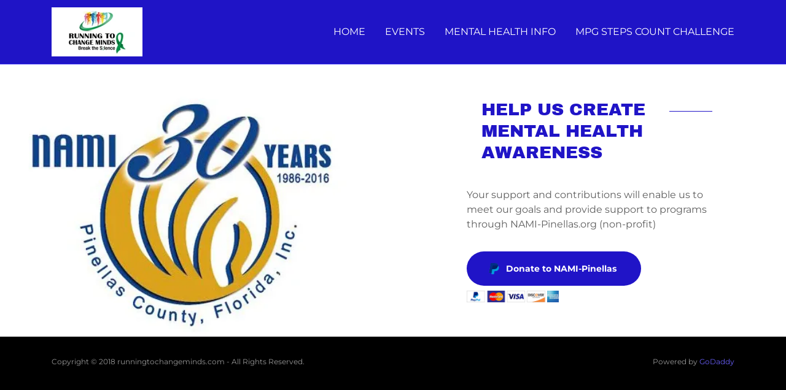

--- FILE ---
content_type: text/html;charset=utf-8
request_url: https://runningtochangeminds.com/donate
body_size: 11269
content:
<!DOCTYPE html><html lang="en-US"><head><meta charSet="utf-8"/><meta http-equiv="X-UA-Compatible" content="IE=edge"/><meta name="viewport" content="width=device-width, initial-scale=1"/><title>DONATE</title><meta name="author" content="runningtochangeminds.com"/><meta name="generator" content="Starfield Technologies; Go Daddy Website Builder 8.0.0000"/><link rel="manifest" href="/manifest.webmanifest"/><link rel="apple-touch-icon" sizes="57x57" href="//img1.wsimg.com/isteam/ip/f39191d0-ea8e-42f0-8a6a-9d6642384105/logo/be1f4e5f-d109-4550-9376-b9a0ab5a1c3b.PNG/:/rs=w:57,h:57,m"/><link rel="apple-touch-icon" sizes="60x60" href="//img1.wsimg.com/isteam/ip/f39191d0-ea8e-42f0-8a6a-9d6642384105/logo/be1f4e5f-d109-4550-9376-b9a0ab5a1c3b.PNG/:/rs=w:60,h:60,m"/><link rel="apple-touch-icon" sizes="72x72" href="//img1.wsimg.com/isteam/ip/f39191d0-ea8e-42f0-8a6a-9d6642384105/logo/be1f4e5f-d109-4550-9376-b9a0ab5a1c3b.PNG/:/rs=w:72,h:72,m"/><link rel="apple-touch-icon" sizes="114x114" href="//img1.wsimg.com/isteam/ip/f39191d0-ea8e-42f0-8a6a-9d6642384105/logo/be1f4e5f-d109-4550-9376-b9a0ab5a1c3b.PNG/:/rs=w:114,h:114,m"/><link rel="apple-touch-icon" sizes="120x120" href="//img1.wsimg.com/isteam/ip/f39191d0-ea8e-42f0-8a6a-9d6642384105/logo/be1f4e5f-d109-4550-9376-b9a0ab5a1c3b.PNG/:/rs=w:120,h:120,m"/><link rel="apple-touch-icon" sizes="144x144" href="//img1.wsimg.com/isteam/ip/f39191d0-ea8e-42f0-8a6a-9d6642384105/logo/be1f4e5f-d109-4550-9376-b9a0ab5a1c3b.PNG/:/rs=w:144,h:144,m"/><link rel="apple-touch-icon" sizes="152x152" href="//img1.wsimg.com/isteam/ip/f39191d0-ea8e-42f0-8a6a-9d6642384105/logo/be1f4e5f-d109-4550-9376-b9a0ab5a1c3b.PNG/:/rs=w:152,h:152,m"/><link rel="apple-touch-icon" sizes="180x180" href="//img1.wsimg.com/isteam/ip/f39191d0-ea8e-42f0-8a6a-9d6642384105/logo/be1f4e5f-d109-4550-9376-b9a0ab5a1c3b.PNG/:/rs=w:180,h:180,m"/><meta property="og:url" content="https://runningtochangeminds.com/donate"/>
<meta property="og:site_name" content="runningtochangeminds.com"/>
<meta property="og:title" content="runningtochangeminds.com"/>
<meta property="og:description" content="
SUPPORTING MENTAL HEALTH 
One Step At A Time.
"/>
<meta property="og:type" content="website"/>
<meta property="og:image" content="https://img1.wsimg.com/isteam/ip/f39191d0-ea8e-42f0-8a6a-9d6642384105/a60c54fb-c704-44ee-b1e8-3f84af4130d7.PNG"/>
<meta property="og:locale" content="en_US"/>
<meta name="twitter:card" content="summary"/>
<meta name="twitter:title" content="runningtochangeminds.com"/>
<meta name="twitter:description" content="Running to change minds RUN/WALK 
and step count challenge

prizes included"/>
<meta name="twitter:image" content="https://img1.wsimg.com/isteam/ip/f39191d0-ea8e-42f0-8a6a-9d6642384105/a60c54fb-c704-44ee-b1e8-3f84af4130d7.PNG"/>
<meta name="twitter:image:alt" content="runningtochangeminds.com"/>
<meta name="theme-color" content="#2014c7"/><style data-inline-fonts>/* latin-ext */
@font-face {
  font-family: 'Archivo Black';
  font-style: normal;
  font-weight: 400;
  font-display: swap;
  src: url(https://img1.wsimg.com/gfonts/s/archivoblack/v23/HTxqL289NzCGg4MzN6KJ7eW6CYKF_i7y.woff2) format('woff2');
  unicode-range: U+0100-02BA, U+02BD-02C5, U+02C7-02CC, U+02CE-02D7, U+02DD-02FF, U+0304, U+0308, U+0329, U+1D00-1DBF, U+1E00-1E9F, U+1EF2-1EFF, U+2020, U+20A0-20AB, U+20AD-20C0, U+2113, U+2C60-2C7F, U+A720-A7FF;
}
/* latin */
@font-face {
  font-family: 'Archivo Black';
  font-style: normal;
  font-weight: 400;
  font-display: swap;
  src: url(https://img1.wsimg.com/gfonts/s/archivoblack/v23/HTxqL289NzCGg4MzN6KJ7eW6CYyF_g.woff2) format('woff2');
  unicode-range: U+0000-00FF, U+0131, U+0152-0153, U+02BB-02BC, U+02C6, U+02DA, U+02DC, U+0304, U+0308, U+0329, U+2000-206F, U+20AC, U+2122, U+2191, U+2193, U+2212, U+2215, U+FEFF, U+FFFD;
}

/* cyrillic-ext */
@font-face {
  font-family: 'Montserrat';
  font-style: normal;
  font-weight: 400;
  font-display: swap;
  src: url(https://img1.wsimg.com/gfonts/s/montserrat/v31/JTUSjIg1_i6t8kCHKm459WRhyzbi.woff2) format('woff2');
  unicode-range: U+0460-052F, U+1C80-1C8A, U+20B4, U+2DE0-2DFF, U+A640-A69F, U+FE2E-FE2F;
}
/* cyrillic */
@font-face {
  font-family: 'Montserrat';
  font-style: normal;
  font-weight: 400;
  font-display: swap;
  src: url(https://img1.wsimg.com/gfonts/s/montserrat/v31/JTUSjIg1_i6t8kCHKm459W1hyzbi.woff2) format('woff2');
  unicode-range: U+0301, U+0400-045F, U+0490-0491, U+04B0-04B1, U+2116;
}
/* vietnamese */
@font-face {
  font-family: 'Montserrat';
  font-style: normal;
  font-weight: 400;
  font-display: swap;
  src: url(https://img1.wsimg.com/gfonts/s/montserrat/v31/JTUSjIg1_i6t8kCHKm459WZhyzbi.woff2) format('woff2');
  unicode-range: U+0102-0103, U+0110-0111, U+0128-0129, U+0168-0169, U+01A0-01A1, U+01AF-01B0, U+0300-0301, U+0303-0304, U+0308-0309, U+0323, U+0329, U+1EA0-1EF9, U+20AB;
}
/* latin-ext */
@font-face {
  font-family: 'Montserrat';
  font-style: normal;
  font-weight: 400;
  font-display: swap;
  src: url(https://img1.wsimg.com/gfonts/s/montserrat/v31/JTUSjIg1_i6t8kCHKm459Wdhyzbi.woff2) format('woff2');
  unicode-range: U+0100-02BA, U+02BD-02C5, U+02C7-02CC, U+02CE-02D7, U+02DD-02FF, U+0304, U+0308, U+0329, U+1D00-1DBF, U+1E00-1E9F, U+1EF2-1EFF, U+2020, U+20A0-20AB, U+20AD-20C0, U+2113, U+2C60-2C7F, U+A720-A7FF;
}
/* latin */
@font-face {
  font-family: 'Montserrat';
  font-style: normal;
  font-weight: 400;
  font-display: swap;
  src: url(https://img1.wsimg.com/gfonts/s/montserrat/v31/JTUSjIg1_i6t8kCHKm459Wlhyw.woff2) format('woff2');
  unicode-range: U+0000-00FF, U+0131, U+0152-0153, U+02BB-02BC, U+02C6, U+02DA, U+02DC, U+0304, U+0308, U+0329, U+2000-206F, U+20AC, U+2122, U+2191, U+2193, U+2212, U+2215, U+FEFF, U+FFFD;
}
/* cyrillic-ext */
@font-face {
  font-family: 'Montserrat';
  font-style: normal;
  font-weight: 700;
  font-display: swap;
  src: url(https://img1.wsimg.com/gfonts/s/montserrat/v31/JTUSjIg1_i6t8kCHKm459WRhyzbi.woff2) format('woff2');
  unicode-range: U+0460-052F, U+1C80-1C8A, U+20B4, U+2DE0-2DFF, U+A640-A69F, U+FE2E-FE2F;
}
/* cyrillic */
@font-face {
  font-family: 'Montserrat';
  font-style: normal;
  font-weight: 700;
  font-display: swap;
  src: url(https://img1.wsimg.com/gfonts/s/montserrat/v31/JTUSjIg1_i6t8kCHKm459W1hyzbi.woff2) format('woff2');
  unicode-range: U+0301, U+0400-045F, U+0490-0491, U+04B0-04B1, U+2116;
}
/* vietnamese */
@font-face {
  font-family: 'Montserrat';
  font-style: normal;
  font-weight: 700;
  font-display: swap;
  src: url(https://img1.wsimg.com/gfonts/s/montserrat/v31/JTUSjIg1_i6t8kCHKm459WZhyzbi.woff2) format('woff2');
  unicode-range: U+0102-0103, U+0110-0111, U+0128-0129, U+0168-0169, U+01A0-01A1, U+01AF-01B0, U+0300-0301, U+0303-0304, U+0308-0309, U+0323, U+0329, U+1EA0-1EF9, U+20AB;
}
/* latin-ext */
@font-face {
  font-family: 'Montserrat';
  font-style: normal;
  font-weight: 700;
  font-display: swap;
  src: url(https://img1.wsimg.com/gfonts/s/montserrat/v31/JTUSjIg1_i6t8kCHKm459Wdhyzbi.woff2) format('woff2');
  unicode-range: U+0100-02BA, U+02BD-02C5, U+02C7-02CC, U+02CE-02D7, U+02DD-02FF, U+0304, U+0308, U+0329, U+1D00-1DBF, U+1E00-1E9F, U+1EF2-1EFF, U+2020, U+20A0-20AB, U+20AD-20C0, U+2113, U+2C60-2C7F, U+A720-A7FF;
}
/* latin */
@font-face {
  font-family: 'Montserrat';
  font-style: normal;
  font-weight: 700;
  font-display: swap;
  src: url(https://img1.wsimg.com/gfonts/s/montserrat/v31/JTUSjIg1_i6t8kCHKm459Wlhyw.woff2) format('woff2');
  unicode-range: U+0000-00FF, U+0131, U+0152-0153, U+02BB-02BC, U+02C6, U+02DA, U+02DC, U+0304, U+0308, U+0329, U+2000-206F, U+20AC, U+2122, U+2191, U+2193, U+2212, U+2215, U+FEFF, U+FFFD;
}
</style><style>.x{-ms-text-size-adjust:100%;-webkit-text-size-adjust:100%;-webkit-tap-highlight-color:rgba(0,0,0,0);margin:0;box-sizing:border-box}.x *,.x :after,.x :before{box-sizing:inherit}.x-el a[href^="mailto:"]:not(.x-el),.x-el a[href^="tel:"]:not(.x-el){color:inherit;font-size:inherit;text-decoration:inherit}.x-el-article,.x-el-aside,.x-el-details,.x-el-figcaption,.x-el-figure,.x-el-footer,.x-el-header,.x-el-hgroup,.x-el-main,.x-el-menu,.x-el-nav,.x-el-section,.x-el-summary{display:block}.x-el-audio,.x-el-canvas,.x-el-progress,.x-el-video{display:inline-block;vertical-align:baseline}.x-el-audio:not([controls]){display:none;height:0}.x-el-template{display:none}.x-el-a{background-color:transparent;color:inherit}.x-el-a:active,.x-el-a:hover{outline:0}.x-el-abbr[title]{border-bottom:1px dotted}.x-el-b,.x-el-strong{font-weight:700}.x-el-dfn{font-style:italic}.x-el-mark{background:#ff0;color:#000}.x-el-small{font-size:80%}.x-el-sub,.x-el-sup{font-size:75%;line-height:0;position:relative;vertical-align:baseline}.x-el-sup{top:-.5em}.x-el-sub{bottom:-.25em}.x-el-img{vertical-align:middle;border:0}.x-el-svg:not(:root){overflow:hidden}.x-el-figure{margin:0}.x-el-hr{box-sizing:content-box;height:0}.x-el-pre{overflow:auto}.x-el-code,.x-el-kbd,.x-el-pre,.x-el-samp{font-family:monospace,monospace;font-size:1em}.x-el-button,.x-el-input,.x-el-optgroup,.x-el-select,.x-el-textarea{color:inherit;font:inherit;margin:0}.x-el-button{overflow:visible}.x-el-button,.x-el-select{text-transform:none}.x-el-button,.x-el-input[type=button],.x-el-input[type=reset],.x-el-input[type=submit]{-webkit-appearance:button;cursor:pointer}.x-el-button[disabled],.x-el-input[disabled]{cursor:default}.x-el-button::-moz-focus-inner,.x-el-input::-moz-focus-inner{border:0;padding:0}.x-el-input{line-height:normal}.x-el-input[type=checkbox],.x-el-input[type=radio]{box-sizing:border-box;padding:0}.x-el-input[type=number]::-webkit-inner-spin-button,.x-el-input[type=number]::-webkit-outer-spin-button{height:auto}.x-el-input[type=search]{-webkit-appearance:textfield;box-sizing:content-box}.x-el-input[type=search]::-webkit-search-cancel-button,.x-el-input[type=search]::-webkit-search-decoration{-webkit-appearance:none}.x-el-textarea{border:0}.x-el-fieldset{border:1px solid silver;margin:0 2px;padding:.35em .625em .75em}.x-el-legend{border:0;padding:0}.x-el-textarea{overflow:auto}.x-el-optgroup{font-weight:700}.x-el-table{border-collapse:collapse;border-spacing:0}.x-el-td,.x-el-th{padding:0}.x{-webkit-font-smoothing:antialiased}.x-el-hr{border:0}.x-el-fieldset,.x-el-input,.x-el-select,.x-el-textarea{margin-top:0;margin-bottom:0}.x-el-fieldset,.x-el-input[type=email],.x-el-input[type=text],.x-el-textarea{width:100%}.x-el-label{vertical-align:middle}.x-el-input{border-style:none;padding:.5em;vertical-align:middle}.x-el-select:not([multiple]){vertical-align:middle}.x-el-textarea{line-height:1.75;padding:.5em}.x-el.d-none{display:none!important}.sideline-footer{margin-top:auto}.disable-scroll{touch-action:none;overflow:hidden;position:fixed;max-width:100vw}@-webkit-keyframes loaderscale{0%{transform:scale(1);opacity:1}45%{transform:scale(.1);opacity:.7}80%{transform:scale(1);opacity:1}}@keyframes loaderscale{0%{transform:scale(1);opacity:1}45%{transform:scale(.1);opacity:.7}80%{transform:scale(1);opacity:1}}.x-loader svg{display:inline-block}.x-loader svg:first-child{-webkit-animation:loaderscale .75s cubic-bezier(.2,.68,.18,1.08) -.24s infinite;animation:loaderscale .75s cubic-bezier(.2,.68,.18,1.08) -.24s infinite}.x-loader svg:nth-child(2){-webkit-animation:loaderscale .75s cubic-bezier(.2,.68,.18,1.08) -.12s infinite;animation:loaderscale .75s cubic-bezier(.2,.68,.18,1.08) -.12s infinite}.x-loader svg:nth-child(3){-webkit-animation:loaderscale .75s cubic-bezier(.2,.68,.18,1.08) 0s infinite;animation:loaderscale .75s cubic-bezier(.2,.68,.18,1.08) 0s infinite}.x-icon>svg{transition:transform .33s ease-in-out}.x-icon>svg.rotate-90{transform:rotate(-90deg)}.x-icon>svg.rotate90{transform:rotate(90deg)}.x-icon>svg.rotate-180{transform:rotate(-180deg)}.x-icon>svg.rotate180{transform:rotate(180deg)}.x-rt ol,.x-rt ul{text-align:left}.x-rt p{margin:0}.mte-inline-block{display:inline-block}@media only screen and (min-device-width:1025px){:root select,_::-webkit-full-page-media,_:future{font-family:sans-serif!important}}

</style>
<style>/*
Copyright 2017 The Archivo Black Project Authors (https://github.com/Omnibus-Type/ArchivoBlack)

This Font Software is licensed under the SIL Open Font License, Version 1.1.
This license is copied below, and is also available with a FAQ at: http://scripts.sil.org/OFL

—————————————————————————————-
SIL OPEN FONT LICENSE Version 1.1 - 26 February 2007
—————————————————————————————-
*/

/*
Copyright 2011 The Montserrat Project Authors (https://github.com/JulietaUla/Montserrat)

This Font Software is licensed under the SIL Open Font License, Version 1.1.
This license is copied below, and is also available with a FAQ at: http://scripts.sil.org/OFL

—————————————————————————————-
SIL OPEN FONT LICENSE Version 1.1 - 26 February 2007
—————————————————————————————-
*/
</style>
<style data-glamor="cxs-default-sheet">.x .c1-1{letter-spacing:normal}.x .c1-2{text-transform:none}.x .c1-3{background-color:rgb(255, 255, 255)}.x .c1-4{width:100%}.x .c1-5 > div{position:relative}.x .c1-6 > div{overflow:hidden}.x .c1-7 > div{margin-top:auto}.x .c1-8 > div{margin-right:auto}.x .c1-9 > div{margin-bottom:auto}.x .c1-a > div{margin-left:auto}.x .c1-b{font-family:'Montserrat', arial, sans-serif}.x .c1-c{font-size:16px}.x .c1-h{background-color:rgb(32, 20, 199)}.x .c1-i{padding-top:56px}.x .c1-j{padding-bottom:56px}.x .c1-k{padding:0px !important}.x .c1-n{background-color:rgba(32, 20, 199, 0.9)}.x .c1-o{margin-left:auto}.x .c1-p{margin-right:auto}.x .c1-q{padding-left:24px}.x .c1-r{padding-right:24px}.x .c1-s{max-width:100%}.x .c1-t{padding-top:12px}.x .c1-u{padding-bottom:12px}.x .c1-14{flex-wrap:nowrap}.x .c1-15{display:flex}.x .c1-16{align-items:center}.x .c1-17{text-align:left}.x .c1-18{justify-content:left}.x .c1-19{width:15%}.x .c1-1a{flex-shrink:0}.x .c1-1b{letter-spacing:inherit}.x .c1-1c{text-transform:inherit}.x .c1-1d{text-decoration:none}.x .c1-1e{word-wrap:break-word}.x .c1-1f{overflow-wrap:break-word}.x .c1-1g{cursor:pointer}.x .c1-1h{justify-content:flex-start}.x .c1-1i{border-top:0px}.x .c1-1j{border-right:0px}.x .c1-1k{border-bottom:0px}.x .c1-1l{border-left:0px}.x .c1-1m{color:rgb(255, 255, 255)}.x .c1-1n{font-weight:inherit}.x .c1-1o:hover{color:rgb(255, 255, 255)}.x .c1-1p:active{color:rgb(255, 255, 255)}.x .c1-1q{color:inherit}.x .c1-1r{display:inline-block}.x .c1-1s{vertical-align:top}.x .c1-1t{padding-top:6px}.x .c1-1u{padding-right:6px}.x .c1-1v{padding-bottom:6px}.x .c1-1w{padding-left:6px}.x .c1-1x{width:70%}.x .c1-1y{text-align:center}.x .c1-1z{justify-content:center}.x .c1-20{text-transform:uppercase}.x .c1-21{font-family:'Archivo Black', arial, sans-serif}.x .c1-22{max-width:calc(100% - 0.1px)}.x .c1-23{font-size:14px}.x .c1-2c{display:inline}.x .c1-2d{width:auto}.x .c1-2e:hover{color:rgb(198, 198, 198)}.x .c1-2f{padding-top:0px}.x .c1-2g{padding-right:0px}.x .c1-2h{padding-bottom:0px}.x .c1-2i{padding-left:0px}.x .c1-2j{[object -object]:0px}.x .c1-2l{margin-top:0}.x .c1-2m{margin-bottom:0}.x .c1-2n{vertical-align:middle}.x .c1-2o{aspect-ratio:1.848314606741573 / 1}.x .c1-2p{object-fit:contain}.x .c1-2q{height:80px}.x .c1-2r{background-color:transparent}.x .c1-2s{transition:max-height .5s}.x .c1-2t{border-radius:0px}.x .c1-3b{justify-content:flex-end}.x .c1-3c{display:none}.x .c1-3g{width:25%}.x .c1-3h{flex-grow:0}.x .c1-3i{z-index:1}.x .c1-3j{[object -object]:}.x .c1-3l{width:75%}.x .c1-3m{line-height:24px}.x .c1-3n{white-space:nowrap}.x .c1-3o{text-align:right}.x .c1-3p{margin-left:0}.x .c1-3q{margin-right:0}.x .c1-3r{-webkit-margin-before:0}.x .c1-3s{-webkit-margin-after:0}.x .c1-3t{-webkit-padding-start:0}.x .c1-3u{position:relative}.x .c1-3v{color:rgb(216, 216, 223)}.x .c1-3w{margin-bottom:none}.x .c1-3x{list-style:none}.x .c1-3y{padding-left:32px}.x .c1-3z{visibility:hidden}.x .c1-40:first-child{margin-left:0}.x .c1-41:first-child{padding-left:0}.x .c1-42{display:block}.x .c1-43{margin-left:-6px}.x .c1-44{margin-right:-6px}.x .c1-45{margin-top:-6px}.x .c1-46{margin-bottom:-6px}.x .c1-47{font-weight:400}.x .c1-48{transition:transform .33s ease-in-out}.x .c1-49{transform:rotate(0deg)}.x .c1-4a{border-radius:4px}.x .c1-4b{box-shadow:0 3px 6px 3px rgba(0,0,0,0.24)}.x .c1-4c{padding-left:12px}.x .c1-4d{padding-right:12px}.x .c1-4e{position:absolute}.x .c1-4f{right:0px}.x .c1-4g{top:32px}.x .c1-4h{max-height:45vh}.x .c1-4i{overflow-y:auto}.x .c1-4j{z-index:1003}.x .c1-4m:last-child{margin-bottom:0}.x .c1-4n{margin-top:8px}.x .c1-4o{margin-bottom:8px}.x .c1-4p{line-height:1.5}.x .c1-4q{border-color:rgb(56, 47, 242)}.x .c1-4r{border-bottom-width:1px}.x .c1-4s{border-style:solid}.x .c1-4t{background-color:rgb(22, 22, 22)}.x .c1-4u{position:fixed}.x .c1-4v{top:0px}.x .c1-4w{height:100%}.x .c1-4x{z-index:10002}.x .c1-4y{-webkit-overflow-scrolling:touch}.x .c1-4z{transform:translateX(-249vw)}.x .c1-50{overscroll-behavior:contain}.x .c1-51{box-shadow:0 2px 6px 0px rgba(0,0,0,0.2)}.x .c1-52{transition:transform .3s ease-in-out}.x .c1-53{overflow:hidden}.x .c1-54{flex-direction:column}.x .c1-55{color:rgb(247, 247, 247)}.x .c1-56{line-height:1.3em}.x .c1-57{font-style:normal}.x .c1-58{top:15px}.x .c1-59{right:15px}.x .c1-5a{font-size:28px}.x .c1-5b:hover{color:rgb(117, 107, 250)}.x .c1-5g{overflow-x:hidden}.x .c1-5h{overscroll-behavior:none}.x .c1-5i{margin-bottom:32px}.x .c1-5j > :not(:first-child){margin-top:12px}.x .c1-5k{color:rgb(164, 164, 164)}.x .c1-5l{border-color:rgba(76, 76, 76, 0.5)}.x .c1-5m{border-bottom-width:1px}.x .c1-5n{border-bottom-style:solid}.x .c1-5o:last-child{border-bottom:0}.x .c1-5p{min-width:200px}.x .c1-5q{justify-content:space-between}.x .c1-5r{font-size:22px}.x .c1-5s:hover{color:rgb(186, 185, 252)}.x .c1-5t:active{color:rgb(117, 107, 250)}.x .c1-5z{min-height:300px}.x .c1-63{flex-grow:1}.x .c1-64{min-height:inherit}.x .c1-65 > *{flex-grow:1}.x .c1-6f{text-shadow:none}.x .c1-6g{background-size:cover}.x .c1-6h{background-position:}.x .c1-6i{background-blend-mode:normal}.x .c1-6j{background-repeat:no-repeat}.x .c1-76{align-items:flex-start}.x .c1-7a{line-height:1.25}.x .c1-7b{margin-bottom:40px}.x .c1-7c{color:rgb(32, 20, 199)}.x .c1-7d{font-size:25px}.x .c1-7j{font-size:unset}.x .c1-7k{font-family:unset}.x .c1-7l{max-width:80%}.x .c1-7m{letter-spacing:unset}.x .c1-7n{text-transform:unset}.x .c1-7o:before{right:100%}.x .c1-7p:before{margin-right:24px}.x .c1-7q:before{content:""}.x .c1-7r:before{height:1px}.x .c1-7s:before{margin-top:-1px}.x .c1-7t:before{background:currentColor}.x .c1-7u:before{position:absolute}.x .c1-7v:before{top:.75em}.x .c1-7w:before{width:100vw}.x .c1-7x:before{display:block}.x .c1-7y:after{left:100%}.x .c1-7z:after{margin-left:24px}.x .c1-80:after{content:""}.x .c1-81:after{height:1px}.x .c1-82:after{margin-top:-1px}.x .c1-83:after{background:currentColor}.x .c1-84:after{position:absolute}.x .c1-85:after{top:.75em}.x .c1-86:after{width:100vw}.x .c1-87:after{display:block}.x .c1-88{color:rgb(94, 94, 94)}.x .c1-89{font-size:inherit !important}.x .c1-8a{font-weight:700}.x .c1-8b{line-height:inherit}.x .c1-8c{font-style:italic}.x .c1-8d{text-decoration:line-through}.x .c1-8e{text-decoration:underline}.x .c1-8f{border-style:none}.x .c1-8g{display:inline-flex}.x .c1-8h{padding-left:40px}.x .c1-8i{padding-right:40px}.x .c1-8j{padding-top:8px}.x .c1-8k{padding-bottom:8px}.x .c1-8l{min-height:56px}.x .c1-8m{border-radius:48px}.x .c1-8n:hover{background-color:rgb(56, 47, 242)}.x .c1-8p{margin-left:-8px}.x .c1-8q{width:24px}.x .c1-8r{height:24px}.x .c1-8s{top:50%}.x .c1-8t{left:0px}.x .c1-8u{right:auto}.x .c1-8v{line-height:0}.x .c1-8w{transform:translateY(-50%)}.x .c1-8x > img{display:block}.x .c1-8y{aspect-ratio:auto}.x .c1-8z{margin-left:calc(24px + 8px)}.x .c1-90{width:150px}.x .c1-91{height:auto}.x .c1-92{background-color:rgb(0, 0, 0)}.x .c1-93{padding-top:32px}.x .c1-94{padding-bottom:32px}.x .c1-95{box-sizing:border-box}.x .c1-96{flex-direction:row}.x .c1-97{flex-wrap:wrap}.x .c1-98{flex-grow:3}.x .c1-99{flex-shrink:1}.x .c1-9a{flex-basis:100%}.x .c1-9d{color:rgb(150, 150, 150)}.x .c1-9e{font-size:12px}.x .c1-9j{margin-top:24px}.x .c1-9l{color:rgb(104, 94, 247)}.x .c1-9m:hover{color:rgb(164, 162, 251)}.x .c1-9n:active{color:rgb(194, 193, 252)}</style>
<style data-glamor="cxs-media-sheet">@media (max-width: 450px){.x .c1-6k{background-image:linear-gradient(to bottom, rgba(0, 0, 0, 0) 0%, rgba(0, 0, 0, 0) 100%), url("//img1.wsimg.com/isteam/ip/f39191d0-ea8e-42f0-8a6a-9d6642384105/485d956f-06a4-4adf-b838-1a3480f6ef55.jpg/:/rs=w:450,m")}}@media (max-width: 450px) and (-webkit-min-device-pixel-ratio: 2), (max-width: 450px) and (min-resolution: 192dpi){.x .c1-6l{background-image:linear-gradient(to bottom, rgba(0, 0, 0, 0) 0%, rgba(0, 0, 0, 0) 100%), url("//img1.wsimg.com/isteam/ip/f39191d0-ea8e-42f0-8a6a-9d6642384105/485d956f-06a4-4adf-b838-1a3480f6ef55.jpg/:/rs=w:900,m")}}@media (max-width: 450px) and (-webkit-min-device-pixel-ratio: 3), (max-width: 450px) and (min-resolution: 288dpi){.x .c1-6m{background-image:linear-gradient(to bottom, rgba(0, 0, 0, 0) 0%, rgba(0, 0, 0, 0) 100%), url("//img1.wsimg.com/isteam/ip/f39191d0-ea8e-42f0-8a6a-9d6642384105/485d956f-06a4-4adf-b838-1a3480f6ef55.jpg/:/rs=w:1350,m")}}@media (min-width: 451px) and (max-width: 767px){.x .c1-6n{background-image:linear-gradient(to bottom, rgba(0, 0, 0, 0) 0%, rgba(0, 0, 0, 0) 100%), url("//img1.wsimg.com/isteam/ip/f39191d0-ea8e-42f0-8a6a-9d6642384105/485d956f-06a4-4adf-b838-1a3480f6ef55.jpg/:/rs=w:767,m")}}@media (min-width: 451px) and (max-width: 767px) and (-webkit-min-device-pixel-ratio: 2), (min-width: 451px) and (max-width: 767px) and (min-resolution: 192dpi){.x .c1-6o{background-image:linear-gradient(to bottom, rgba(0, 0, 0, 0) 0%, rgba(0, 0, 0, 0) 100%), url("//img1.wsimg.com/isteam/ip/f39191d0-ea8e-42f0-8a6a-9d6642384105/485d956f-06a4-4adf-b838-1a3480f6ef55.jpg/:/rs=w:1534,m")}}@media (min-width: 451px) and (max-width: 767px) and (-webkit-min-device-pixel-ratio: 3), (min-width: 451px) and (max-width: 767px) and (min-resolution: 288dpi){.x .c1-6p{background-image:linear-gradient(to bottom, rgba(0, 0, 0, 0) 0%, rgba(0, 0, 0, 0) 100%), url("//img1.wsimg.com/isteam/ip/f39191d0-ea8e-42f0-8a6a-9d6642384105/485d956f-06a4-4adf-b838-1a3480f6ef55.jpg/:/rs=w:2301,m")}}@media (min-width: 768px) and (max-width: 1023px){.x .c1-6q{background-image:linear-gradient(to bottom, rgba(0, 0, 0, 0) 0%, rgba(0, 0, 0, 0) 100%), url("//img1.wsimg.com/isteam/ip/f39191d0-ea8e-42f0-8a6a-9d6642384105/485d956f-06a4-4adf-b838-1a3480f6ef55.jpg/:/rs=w:1023,m")}}@media (min-width: 768px) and (max-width: 1023px) and (-webkit-min-device-pixel-ratio: 2), (min-width: 768px) and (max-width: 1023px) and (min-resolution: 192dpi){.x .c1-6r{background-image:linear-gradient(to bottom, rgba(0, 0, 0, 0) 0%, rgba(0, 0, 0, 0) 100%), url("//img1.wsimg.com/isteam/ip/f39191d0-ea8e-42f0-8a6a-9d6642384105/485d956f-06a4-4adf-b838-1a3480f6ef55.jpg/:/rs=w:2046,m")}}@media (min-width: 768px) and (max-width: 1023px) and (-webkit-min-device-pixel-ratio: 3), (min-width: 768px) and (max-width: 1023px) and (min-resolution: 288dpi){.x .c1-6s{background-image:linear-gradient(to bottom, rgba(0, 0, 0, 0) 0%, rgba(0, 0, 0, 0) 100%), url("//img1.wsimg.com/isteam/ip/f39191d0-ea8e-42f0-8a6a-9d6642384105/485d956f-06a4-4adf-b838-1a3480f6ef55.jpg/:/rs=w:3069,m")}}@media (min-width: 1024px) and (max-width: 1279px){.x .c1-6t{background-image:linear-gradient(to bottom, rgba(0, 0, 0, 0) 0%, rgba(0, 0, 0, 0) 100%), url("//img1.wsimg.com/isteam/ip/f39191d0-ea8e-42f0-8a6a-9d6642384105/485d956f-06a4-4adf-b838-1a3480f6ef55.jpg/:/rs=w:1279,m")}}@media (min-width: 1024px) and (max-width: 1279px) and (-webkit-min-device-pixel-ratio: 2), (min-width: 1024px) and (max-width: 1279px) and (min-resolution: 192dpi){.x .c1-6u{background-image:linear-gradient(to bottom, rgba(0, 0, 0, 0) 0%, rgba(0, 0, 0, 0) 100%), url("//img1.wsimg.com/isteam/ip/f39191d0-ea8e-42f0-8a6a-9d6642384105/485d956f-06a4-4adf-b838-1a3480f6ef55.jpg/:/rs=w:2558,m")}}@media (min-width: 1024px) and (max-width: 1279px) and (-webkit-min-device-pixel-ratio: 3), (min-width: 1024px) and (max-width: 1279px) and (min-resolution: 288dpi){.x .c1-6v{background-image:linear-gradient(to bottom, rgba(0, 0, 0, 0) 0%, rgba(0, 0, 0, 0) 100%), url("//img1.wsimg.com/isteam/ip/f39191d0-ea8e-42f0-8a6a-9d6642384105/485d956f-06a4-4adf-b838-1a3480f6ef55.jpg/:/rs=w:3837,m")}}@media (min-width: 1280px) and (max-width: 1535px){.x .c1-6w{background-image:linear-gradient(to bottom, rgba(0, 0, 0, 0) 0%, rgba(0, 0, 0, 0) 100%), url("//img1.wsimg.com/isteam/ip/f39191d0-ea8e-42f0-8a6a-9d6642384105/485d956f-06a4-4adf-b838-1a3480f6ef55.jpg/:/rs=w:1535,m")}}@media (min-width: 1280px) and (max-width: 1535px) and (-webkit-min-device-pixel-ratio: 2), (min-width: 1280px) and (max-width: 1535px) and (min-resolution: 192dpi){.x .c1-6x{background-image:linear-gradient(to bottom, rgba(0, 0, 0, 0) 0%, rgba(0, 0, 0, 0) 100%), url("//img1.wsimg.com/isteam/ip/f39191d0-ea8e-42f0-8a6a-9d6642384105/485d956f-06a4-4adf-b838-1a3480f6ef55.jpg/:/rs=w:3070,m")}}@media (min-width: 1280px) and (max-width: 1535px) and (-webkit-min-device-pixel-ratio: 3), (min-width: 1280px) and (max-width: 1535px) and (min-resolution: 288dpi){.x .c1-6y{background-image:linear-gradient(to bottom, rgba(0, 0, 0, 0) 0%, rgba(0, 0, 0, 0) 100%), url("//img1.wsimg.com/isteam/ip/f39191d0-ea8e-42f0-8a6a-9d6642384105/485d956f-06a4-4adf-b838-1a3480f6ef55.jpg/:/rs=w:4605,m")}}@media (min-width: 1536px) and (max-width: 1920px){.x .c1-6z{background-image:linear-gradient(to bottom, rgba(0, 0, 0, 0) 0%, rgba(0, 0, 0, 0) 100%), url("//img1.wsimg.com/isteam/ip/f39191d0-ea8e-42f0-8a6a-9d6642384105/485d956f-06a4-4adf-b838-1a3480f6ef55.jpg/:/rs=w:1920,m")}}@media (min-width: 1536px) and (max-width: 1920px) and (-webkit-min-device-pixel-ratio: 2), (min-width: 1536px) and (max-width: 1920px) and (min-resolution: 192dpi){.x .c1-70{background-image:linear-gradient(to bottom, rgba(0, 0, 0, 0) 0%, rgba(0, 0, 0, 0) 100%), url("//img1.wsimg.com/isteam/ip/f39191d0-ea8e-42f0-8a6a-9d6642384105/485d956f-06a4-4adf-b838-1a3480f6ef55.jpg/:/rs=w:3840,m")}}@media (min-width: 1536px) and (max-width: 1920px) and (-webkit-min-device-pixel-ratio: 3), (min-width: 1536px) and (max-width: 1920px) and (min-resolution: 288dpi){.x .c1-71{background-image:linear-gradient(to bottom, rgba(0, 0, 0, 0) 0%, rgba(0, 0, 0, 0) 100%), url("//img1.wsimg.com/isteam/ip/f39191d0-ea8e-42f0-8a6a-9d6642384105/485d956f-06a4-4adf-b838-1a3480f6ef55.jpg/:/rs=w:5760,m")}}@media (min-width: 1921px){.x .c1-72{background-image:linear-gradient(to bottom, rgba(0, 0, 0, 0) 0%, rgba(0, 0, 0, 0) 100%), url("//img1.wsimg.com/isteam/ip/f39191d0-ea8e-42f0-8a6a-9d6642384105/485d956f-06a4-4adf-b838-1a3480f6ef55.jpg/:/rs=w:100%25")}}@media (min-width: 1921px) and (-webkit-min-device-pixel-ratio: 2), (min-width: 1921px) and (min-resolution: 192dpi){.x .c1-73{background-image:linear-gradient(to bottom, rgba(0, 0, 0, 0) 0%, rgba(0, 0, 0, 0) 100%), url("//img1.wsimg.com/isteam/ip/f39191d0-ea8e-42f0-8a6a-9d6642384105/485d956f-06a4-4adf-b838-1a3480f6ef55.jpg/:/rs=w:100%25")}}@media (min-width: 1921px) and (-webkit-min-device-pixel-ratio: 3), (min-width: 1921px) and (min-resolution: 288dpi){.x .c1-74{background-image:linear-gradient(to bottom, rgba(0, 0, 0, 0) 0%, rgba(0, 0, 0, 0) 100%), url("//img1.wsimg.com/isteam/ip/f39191d0-ea8e-42f0-8a6a-9d6642384105/485d956f-06a4-4adf-b838-1a3480f6ef55.jpg/:/rs=w:100%25")}}</style>
<style data-glamor="cxs-xs-sheet">@media (max-width: 767px){.x .c1-l{padding-top:40px}}@media (max-width: 767px){.x .c1-m{padding-bottom:40px}}@media (max-width: 767px){.x .c1-24{width:100%}}@media (max-width: 767px){.x .c1-25{display:flex}}@media (max-width: 767px){.x .c1-26{justify-content:center}}@media (max-width: 767px){.x .c1-2u{height:80px}}@media (max-width: 767px){.x .c1-2v{max-width:224px}}@media (max-width: 767px){.x .c1-2w{display:block}}@media (max-width: 767px){.x .c1-2x{max-height:80px}}@media (max-width: 767px){.x .c1-2y{margin-top:0}}@media (max-width: 767px){.x .c1-2z{margin-right:auto}}@media (max-width: 767px){.x .c1-30{margin-bottom:0}}@media (max-width: 767px){.x .c1-31{margin-left:auto}}@media (max-width: 767px){.x .c1-69{order:-1}}</style>
<style data-glamor="cxs-sm-sheet">@media (min-width: 768px){.x .c1-d{font-size:16px}}@media (min-width: 768px){.x .c1-v{width:100%}}@media (min-width: 768px) and (max-width: 1023px){.x .c1-27{width:100%}}@media (min-width: 768px){.x .c1-28{font-size:14px}}@media (min-width: 768px) and (max-width: 1023px){.x .c1-32{display:block}}@media (min-width: 768px) and (max-width: 1023px){.x .c1-33{max-height:80px}}@media (min-width: 768px) and (max-width: 1023px){.x .c1-34{margin-top:0}}@media (min-width: 768px) and (max-width: 1023px){.x .c1-35{margin-right:auto}}@media (min-width: 768px) and (max-width: 1023px){.x .c1-36{margin-bottom:0}}@media (min-width: 768px) and (max-width: 1023px){.x .c1-37{margin-left:auto}}@media (min-width: 768px) and (max-width: 1023px){.x .c1-4l{right:0px}}@media (min-width: 768px){.x .c1-5c{font-size:30px}}@media (min-width: 768px){.x .c1-5u{font-size:22px}}@media (min-width: 768px) and (max-width: 1023px){.x .c1-6a{order:-1}}@media (min-width: 768px){.x .c1-7e{font-size:26px}}@media (min-width: 768px){.x .c1-8o{width:auto}}@media (min-width: 768px){.x .c1-9f{font-size:12px}}</style>
<style data-glamor="cxs-md-sheet">@media (min-width: 1024px){.x .c1-e{font-size:16px}}@media (min-width: 1024px){.x .c1-w{width:984px}}@media (min-width: 1024px){.x .c1-x{padding-top:12px}}@media (min-width: 1024px){.x .c1-y{padding-bottom:12px}}@media (min-width: 1024px){.x .c1-z{padding-left:24px}}@media (min-width: 1024px){.x .c1-10{padding-right:24px}}@media (min-width: 1024px){.x .c1-13{display:none}}@media (min-width: 1024px){.x .c1-29{font-size:14px}}@media (min-width: 1024px){.x .c1-2k{display:inline-block}}@media (min-width: 1024px){.x .c1-38{height:80px}}@media (min-width: 1024px){.x .c1-39{width:auto}}@media (min-width: 1024px){.x .c1-3a{max-height:80px}}@media (min-width: 1024px){.x .c1-3d{display:flex}}@media (min-width: 1024px){.x .c1-3e{align-items:center}}@media (min-width: 1024px){.x .c1-3f{justify-content:center}}@media (min-width: 1024px){.x .c1-3k{margin-top:0px}}@media (min-width: 1024px) and (max-width: 1279px){.x .c1-4k{right:0px}}@media (min-width: 1024px){.x .c1-5d{font-size:30px}}@media (min-width: 1024px){.x .c1-5v{min-width:300px}}@media (min-width: 1024px){.x .c1-5w{font-size:22px}}@media (min-width: 1024px){.x .c1-60{flex-wrap:nowrap}}@media (min-width: 1024px){.x .c1-61{flex-direction:row}}@media (min-width: 1024px){.x .c1-62{min-height:30vh}}@media (min-width: 1024px){.x .c1-66:only-child{flex-basis:100%}}@media (min-width: 1024px){.x .c1-67:only-child{max-width:100%}}@media (min-width: 1024px){.x .c1-68:only-child > *{max-width:100%}}@media (min-width: 1024px){.x .c1-6b{flex-basis:50%}}@media (min-width: 1024px){.x .c1-6c{max-width:50%}}@media (min-width: 1024px){.x .c1-6d > *{max-width:100%}}@media (min-width: 1024px){.x .c1-6e > *{width:100%}}@media (min-width: 1024px){.x .c1-75 > *{max-width:70%}}@media (min-width: 1024px){.x .c1-77{margin-right:auto}}@media (min-width: 1024px){.x .c1-78{margin-bottom:0}}@media (min-width: 1024px){.x .c1-79{margin-left:auto}}@media (min-width: 1024px){.x .c1-7f{text-align:left}}@media (min-width: 1024px){.x .c1-7g{font-size:26px}}@media (min-width: 1024px){.x .c1-9b{flex-basis:0%}}@media (min-width: 1024px){.x .c1-9c{max-width:none}}@media (min-width: 1024px){.x .c1-9g{font-size:12px}}@media (min-width: 1024px){.x .c1-9k{text-align:right}}</style>
<style data-glamor="cxs-lg-sheet">@media (min-width: 1280px){.x .c1-f{font-size:16px}}@media (min-width: 1280px){.x .c1-11{width:1160px}}@media (min-width: 1280px){.x .c1-2a{font-size:14px}}@media (min-width: 1280px){.x .c1-5e{font-size:32px}}@media (min-width: 1280px){.x .c1-5x{font-size:22px}}@media (min-width: 1280px){.x .c1-7h{font-size:28px}}@media (min-width: 1280px){.x .c1-9h{font-size:12px}}</style>
<style data-glamor="cxs-xl-sheet">@media (min-width: 1536px){.x .c1-g{font-size:18px}}@media (min-width: 1536px){.x .c1-12{width:1280px}}@media (min-width: 1536px){.x .c1-2b{font-size:16px}}@media (min-width: 1536px){.x .c1-5f{font-size:36px}}@media (min-width: 1536px){.x .c1-5y{font-size:24px}}@media (min-width: 1536px){.x .c1-7i{font-size:32px}}@media (min-width: 1536px){.x .c1-9i{font-size:14px}}</style>
<style>.page-inner { background-color: rgb(0, 0, 0); min-height: 100vh; }</style>
<script>"use strict";

if ('serviceWorker' in navigator) {
  window.addEventListener('load', function () {
    navigator.serviceWorker.register('/sw.js');
  });
}</script></head>
<body class="x  x-fonts-archivo-black x-fonts-montserrat"><div id="layout-f-39191-d-0-ea-8-e-42-f-0-8-a-6-a-9-d-6642384105" class="layout layout-layout layout-layout-layout-14 locale-en-US lang-en"><div data-ux="Page" id="page-540" class="x-el x-el-div x-el c1-1 c1-2 c1-3 c1-4 c1-5 c1-6 c1-7 c1-8 c1-9 c1-a c1-b c1-c c1-d c1-e c1-f c1-g c1-1 c1-2 c1-b c1-c c1-d c1-e c1-f c1-g"><div data-ux="Block" class="x-el x-el-div page-inner c1-1 c1-2 c1-b c1-c c1-d c1-e c1-f c1-g"><div id="6f750ec1-7e54-4337-b08a-a64baff6b7b1" class="widget widget-header widget-header-header-9"><div data-ux="Header" role="main" data-aid="HEADER_WIDGET" id="n-541" class="x-el x-el-div x-el x-el c1-1 c1-2 c1-b c1-c c1-d c1-e c1-f c1-g c1-1 c1-2 c1-h c1-b c1-c c1-d c1-e c1-f c1-g c1-1 c1-2 c1-b c1-c c1-d c1-e c1-f c1-g"><div> <section data-ux="Section" data-aid="HEADER_SECTION" class="x-el x-el-section c1-1 c1-2 c1-h c1-i c1-j c1-k c1-b c1-c c1-l c1-m c1-d c1-e c1-f c1-g"><div id="header_stickynav-anchor544"></div><div data-ux="Block" data-stickynav-wrapper="true" class="x-el x-el-div c1-1 c1-2 c1-b c1-c c1-d c1-e c1-f c1-g"><div data-ux="Block" data-stickynav="true" id="header_stickynav543" class="x-el x-el-div c1-1 c1-2 c1-n c1-b c1-c c1-d c1-e c1-f c1-g"><div data-ux="Container" class="x-el x-el-div c1-1 c1-2 c1-o c1-p c1-q c1-r c1-s c1-t c1-u c1-b c1-c c1-v c1-d c1-w c1-x c1-y c1-z c1-10 c1-e c1-11 c1-f c1-12 c1-g"><div data-ux="Block" class="x-el x-el-div c1-1 c1-2 c1-b c1-c c1-d c1-13 c1-e c1-f c1-g"><div data-ux="Block" class="x-el x-el-div c1-1 c1-2 c1-14 c1-4 c1-15 c1-16 c1-17 c1-18 c1-b c1-c c1-d c1-e c1-f c1-g"><div data-ux="Block" class="x-el x-el-div c1-1 c1-2 c1-19 c1-1a c1-b c1-c c1-d c1-e c1-f c1-g"><div data-ux="Element" id="bs-1" class="x-el x-el-div c1-1 c1-2 c1-b c1-c c1-d c1-e c1-f c1-g"><a rel="" role="button" aria-haspopup="menu" data-ux="LinkDropdown" data-toggle-ignore="true" id="545" aria-expanded="false" toggleId="n-541-navId-mobile" icon="hamburger" data-edit-interactive="true" data-aid="HAMBURGER_MENU_LINK" aria-label="Hamburger Site Navigation Icon" href="#" data-typography="LinkAlpha" class="x-el x-el-a c1-1b c1-1c c1-1d c1-1e c1-1f c1-15 c1-1g c1-16 c1-1h c1-1i c1-1j c1-1k c1-1l c1-1m c1-b c1-c c1-1n c1-1o c1-1p c1-d c1-13 c1-e c1-f c1-g" data-tccl="ux2.HEADER.header9.Section.Default.Link.Dropdown.546.click,click"><svg viewBox="0 0 24 24" fill="currentColor" width="40px" height="40px" data-ux="IconHamburger" class="x-el x-el-svg c1-1 c1-2 c1-1q c1-1r c1-1s c1-1t c1-1u c1-1v c1-1w c1-b c1-c c1-d c1-e c1-f c1-g"><path fill-rule="evenodd" d="M19.248 7.5H4.752A.751.751 0 0 1 4 6.75c0-.414.337-.75.752-.75h14.496a.75.75 0 1 1 0 1.5m0 5.423H4.752a.75.75 0 0 1 0-1.5h14.496a.75.75 0 1 1 0 1.5m0 5.423H4.752a.75.75 0 1 1 0-1.5h14.496a.75.75 0 1 1 0 1.5"></path></svg></a></div></div><div data-ux="Block" class="x-el x-el-div c1-1 c1-2 c1-1x c1-1y c1-1a c1-15 c1-1z c1-b c1-c c1-d c1-e c1-f c1-g"><div data-ux="Block" data-aid="HEADER_LOGO_RENDERED" class="x-el x-el-div c1-20 c1-1r c1-21 c1-22 c1-23 c1-24 c1-25 c1-26 c1-27 c1-28 c1-29 c1-2a c1-2b"><a rel="" role="link" aria-haspopup="false" data-ux="Link" data-page="c747ffd5-4ff2-4435-9641-f13edb37dc31" title="changingstigmas.com" href="/home" data-typography="LinkAlpha" class="x-el x-el-a c1-1b c1-1c c1-1d c1-1e c1-1f c1-2c c1-1g c1-1i c1-1j c1-1k c1-1l c1-s c1-2d c1-b c1-1m c1-c c1-1n c1-2e c1-1p c1-d c1-e c1-f c1-g" data-tccl="ux2.HEADER.header9.Logo.Default.Link.Default.547.click,click"><div data-ux="Block" class="x-el x-el-div c1-1 c1-2 c1-2f c1-2g c1-2h c1-2i c1-2j c1-b c1-c c1-d c1-2k c1-e c1-f c1-g"><img src="//img1.wsimg.com/isteam/ip/f39191d0-ea8e-42f0-8a6a-9d6642384105/logo/be1f4e5f-d109-4550-9376-b9a0ab5a1c3b.PNG/:/rs=h:80,cg:true,m/qt=q:95" srcSet="//img1.wsimg.com/isteam/ip/f39191d0-ea8e-42f0-8a6a-9d6642384105/logo/be1f4e5f-d109-4550-9376-b9a0ab5a1c3b.PNG/:/rs=w:148,h:80,cg:true,m/cr=w:148,h:80/qt=q:95, //img1.wsimg.com/isteam/ip/f39191d0-ea8e-42f0-8a6a-9d6642384105/logo/be1f4e5f-d109-4550-9376-b9a0ab5a1c3b.PNG/:/rs=w:296,h:160,cg:true,m/cr=w:296,h:160/qt=q:95 2x, //img1.wsimg.com/isteam/ip/f39191d0-ea8e-42f0-8a6a-9d6642384105/logo/be1f4e5f-d109-4550-9376-b9a0ab5a1c3b.PNG/:/rs=w:444,h:240,cg:true,m/cr=w:444,h:240/qt=q:95 3x" alt="changingstigmas.com" data-ux="ImageLogo" data-aid="HEADER_LOGO_IMAGE_RENDERED" class="x-el x-el-img c1-1 c1-2 c1-2d c1-s c1-o c1-p c1-2l c1-2m c1-2n c1-2o c1-2p c1-2q c1-2r c1-2s c1-2f c1-2g c1-2h c1-2i c1-2t c1-2j c1-b c1-c c1-2u c1-2v c1-2w c1-2x c1-2y c1-2z c1-30 c1-31 c1-32 c1-33 c1-34 c1-35 c1-36 c1-37 c1-d c1-38 c1-39 c1-3a c1-e c1-f c1-g"/></div></a></div></div><div data-ux="Block" class="x-el x-el-div c1-1 c1-2 c1-19 c1-15 c1-3b c1-1a c1-b c1-c c1-d c1-e c1-f c1-g"></div></div></div><nav data-ux="Block" class="x-el x-el-nav c1-1 c1-2 c1-3c c1-b c1-c c1-d c1-3d c1-3e c1-3f c1-e c1-f c1-g"><div data-ux="Block" data-aid="HEADER_LOGO_RENDERED" class="x-el x-el-div c1-20 c1-1r c1-21 c1-22 c1-17 c1-3g c1-2i c1-2g c1-3h c1-3i c1-3j c1-23 c1-24 c1-25 c1-26 c1-27 c1-28 c1-3k c1-29 c1-2a c1-2b"><a rel="" role="link" aria-haspopup="false" data-ux="Link" data-page="c747ffd5-4ff2-4435-9641-f13edb37dc31" title="changingstigmas.com" href="/home" data-typography="LinkAlpha" class="x-el x-el-a c1-1b c1-1c c1-1d c1-1e c1-1f c1-2c c1-1g c1-1i c1-1j c1-1k c1-1l c1-s c1-2d c1-b c1-1m c1-c c1-1n c1-2e c1-1p c1-d c1-e c1-f c1-g" data-tccl="ux2.HEADER.header9.Logo.Default.Link.Default.549.click,click"><div data-ux="Block" class="x-el x-el-div c1-1 c1-2 c1-2f c1-2g c1-2h c1-2i c1-2j c1-b c1-c c1-d c1-2k c1-e c1-f c1-g"><img src="//img1.wsimg.com/isteam/ip/f39191d0-ea8e-42f0-8a6a-9d6642384105/logo/be1f4e5f-d109-4550-9376-b9a0ab5a1c3b.PNG/:/rs=h:80,cg:true,m/qt=q:95" srcSet="//img1.wsimg.com/isteam/ip/f39191d0-ea8e-42f0-8a6a-9d6642384105/logo/be1f4e5f-d109-4550-9376-b9a0ab5a1c3b.PNG/:/rs=w:148,h:80,cg:true,m/cr=w:148,h:80/qt=q:95, //img1.wsimg.com/isteam/ip/f39191d0-ea8e-42f0-8a6a-9d6642384105/logo/be1f4e5f-d109-4550-9376-b9a0ab5a1c3b.PNG/:/rs=w:296,h:160,cg:true,m/cr=w:296,h:160/qt=q:95 2x, //img1.wsimg.com/isteam/ip/f39191d0-ea8e-42f0-8a6a-9d6642384105/logo/be1f4e5f-d109-4550-9376-b9a0ab5a1c3b.PNG/:/rs=w:444,h:240,cg:true,m/cr=w:444,h:240/qt=q:95 3x" alt="changingstigmas.com" data-ux="ImageLogo" data-aid="HEADER_LOGO_IMAGE_RENDERED" id="n-541" class="x-el x-el-img c1-1 c1-2 c1-2d c1-s c1-o c1-p c1-2l c1-2m c1-2n c1-2o c1-2p c1-2q c1-2r c1-2s c1-2f c1-2g c1-2h c1-2i c1-2t c1-2j c1-b c1-c c1-2u c1-2v c1-2w c1-2x c1-2y c1-2z c1-30 c1-31 c1-32 c1-33 c1-34 c1-35 c1-36 c1-37 c1-d c1-38 c1-39 c1-3a c1-e c1-f c1-g"/></div></a></div><div data-ux="Block" id="n-541548-navBarId" class="x-el x-el-div c1-1 c1-2 c1-3l c1-2i c1-2g c1-b c1-c c1-d c1-e c1-f c1-g"><nav data-ux="Nav" data-aid="HEADER_NAV_RENDERED" role="navigation" class="x-el x-el-nav c1-1 c1-2 c1-s c1-3m c1-3n c1-3o c1-4 c1-b c1-c c1-d c1-e c1-f c1-g"><ul data-ux="List" id="nav-550" class="x-el x-el-ul c1-1 c1-2 c1-2l c1-2m c1-3p c1-3q c1-3r c1-3s c1-3t c1-3u c1-2f c1-2g c1-2h c1-2i c1-b c1-c c1-d c1-e c1-f c1-g"><li data-ux="ListItemInline" class="x-el x-el-li nav-item c1-1 c1-2 c1-3v c1-3p c1-3w c1-1r c1-3x c1-1s c1-3y c1-3n c1-3u c1-3z c1-b c1-c c1-40 c1-41 c1-d c1-e c1-f c1-g"><a rel="" role="link" aria-haspopup="false" data-ux="NavLink" target="" data-page="c747ffd5-4ff2-4435-9641-f13edb37dc31" data-edit-interactive="true" href="/home" data-typography="NavAlpha" class="x-el x-el-a c1-1 c1-2 c1-1d c1-1e c1-1f c1-42 c1-1g c1-43 c1-44 c1-45 c1-46 c1-1w c1-1u c1-1t c1-1v c1-b c1-1m c1-c c1-47 c1-2e c1-1p c1-d c1-e c1-f c1-g" data-tccl="ux2.HEADER.header9.Nav.Default.Link.Default.552.click,click">HOME</a></li><li data-ux="ListItemInline" class="x-el x-el-li nav-item c1-1 c1-2 c1-3v c1-3p c1-3w c1-1r c1-3x c1-1s c1-3y c1-3n c1-3u c1-3z c1-b c1-c c1-40 c1-41 c1-d c1-e c1-f c1-g"><a rel="" role="link" aria-haspopup="false" data-ux="NavLink" target="" data-page="6d068daa-1146-41a2-b4f5-edd8f3185068" data-edit-interactive="true" href="/events-1" data-typography="NavAlpha" class="x-el x-el-a c1-1 c1-2 c1-1d c1-1e c1-1f c1-42 c1-1g c1-43 c1-44 c1-45 c1-46 c1-1w c1-1u c1-1t c1-1v c1-b c1-1m c1-c c1-47 c1-2e c1-1p c1-d c1-e c1-f c1-g" data-tccl="ux2.HEADER.header9.Nav.Default.Link.Default.553.click,click">EVENTS</a></li><li data-ux="ListItemInline" class="x-el x-el-li nav-item c1-1 c1-2 c1-3v c1-3p c1-3w c1-1r c1-3x c1-1s c1-3y c1-3n c1-3u c1-3z c1-b c1-c c1-40 c1-41 c1-d c1-e c1-f c1-g"><a rel="" role="link" aria-haspopup="false" data-ux="NavLink" target="" data-page="943de73d-8ef0-4781-8304-32d5e8a4731a" data-edit-interactive="true" href="/mental-health-info" data-typography="NavAlpha" class="x-el x-el-a c1-1 c1-2 c1-1d c1-1e c1-1f c1-42 c1-1g c1-43 c1-44 c1-45 c1-46 c1-1w c1-1u c1-1t c1-1v c1-b c1-1m c1-c c1-47 c1-2e c1-1p c1-d c1-e c1-f c1-g" data-tccl="ux2.HEADER.header9.Nav.Default.Link.Default.554.click,click">MENTAL HEALTH INFO</a></li><li data-ux="ListItemInline" class="x-el x-el-li nav-item c1-1 c1-2 c1-3v c1-3p c1-3w c1-1r c1-3x c1-1s c1-3y c1-3n c1-3u c1-3z c1-b c1-c c1-40 c1-41 c1-d c1-e c1-f c1-g"><a rel="" role="link" aria-haspopup="false" data-ux="NavLink" target="" data-page="442da635-e496-495e-89c0-ac718aa1fd11" data-edit-interactive="true" href="/mpg-steps-count-challenge" data-typography="NavAlpha" class="x-el x-el-a c1-1 c1-2 c1-1d c1-1e c1-1f c1-42 c1-1g c1-43 c1-44 c1-45 c1-46 c1-1w c1-1u c1-1t c1-1v c1-b c1-1m c1-c c1-47 c1-2e c1-1p c1-d c1-e c1-f c1-g" data-tccl="ux2.HEADER.header9.Nav.Default.Link.Default.555.click,click">MPG STEPS COUNT CHALLENGE</a></li><li data-ux="ListItemInline" class="x-el x-el-li nav-item c1-1 c1-2 c1-3v c1-3p c1-3w c1-1r c1-3x c1-1s c1-3y c1-3n c1-3u c1-3z c1-b c1-c c1-40 c1-41 c1-d c1-e c1-f c1-g"><div data-ux="Element" id="bs-2" class="x-el x-el-div c1-1 c1-2 c1-b c1-c c1-d c1-e c1-f c1-g"><a rel="" role="button" aria-haspopup="menu" data-ux="NavLinkDropdown" data-toggle-ignore="true" id="556" aria-expanded="false" data-aid="NAV_MORE" data-edit-interactive="true" href="#" data-typography="NavAlpha" class="x-el x-el-a c1-1 c1-2 c1-1d c1-1e c1-1f c1-15 c1-1g c1-16 c1-b c1-1m c1-c c1-47 c1-2e c1-1p c1-d c1-e c1-f c1-g" data-tccl="ux2.HEADER.header9.Nav.Default.Link.Dropdown.557.click,click"><div style="pointer-events:none;display:flex;align-items:center" data-aid="NAV_MORE"><span style="margin-right:4px">More</span><svg viewBox="0 0 24 24" fill="currentColor" width="16" height="16" data-ux="Icon" class="x-el x-el-svg c1-1 c1-2 c1-1q c1-1r c1-48 c1-49 c1-2n c1-3u c1-1g c1-b c1-c c1-d c1-e c1-f c1-g"><path fill-rule="evenodd" d="M19.544 7.236a.773.773 0 0 1-.031 1.06l-7.883 7.743-7.42-7.742a.773.773 0 0 1 0-1.061.699.699 0 0 1 1.017 0l6.433 6.713 6.868-6.745a.698.698 0 0 1 1.016.032"></path></svg></div></a></div><ul data-ux="Dropdown" role="menu" id="more-551" class="x-el x-el-ul c1-1 c1-2 c1-4a c1-4b c1-h c1-t c1-u c1-4c c1-4d c1-4e c1-4f c1-4g c1-3n c1-4h c1-4i c1-3c c1-4j c1-b c1-c c1-4k c1-4l c1-d c1-e c1-f c1-g"><li data-ux="ListItem" role="menuitem" class="x-el x-el-li c1-1 c1-2 c1-3v c1-2m c1-42 c1-17 c1-b c1-c c1-4m c1-d c1-e c1-f c1-g"><a rel="" role="link" aria-haspopup="false" data-ux="NavMoreMenuLink" target="" data-page="c747ffd5-4ff2-4435-9641-f13edb37dc31" data-edit-interactive="true" aria-labelledby="more-551" href="/home" data-typography="NavAlpha" class="x-el x-el-a c1-1 c1-2 c1-1d c1-1e c1-1f c1-1r c1-1g c1-4n c1-4o c1-4p c1-b c1-1m c1-c c1-47 c1-2e c1-1p c1-d c1-e c1-f c1-g" data-tccl="ux2.HEADER.header9.Nav.MoreMenu.Link.Default.558.click,click">HOME</a></li><li data-ux="ListItem" role="menuitem" class="x-el x-el-li c1-1 c1-2 c1-3v c1-2m c1-42 c1-17 c1-b c1-c c1-4m c1-d c1-e c1-f c1-g"><a rel="" role="link" aria-haspopup="false" data-ux="NavMoreMenuLink" target="" data-page="6d068daa-1146-41a2-b4f5-edd8f3185068" data-edit-interactive="true" aria-labelledby="more-551" href="/events-1" data-typography="NavAlpha" class="x-el x-el-a c1-1 c1-2 c1-1d c1-1e c1-1f c1-1r c1-1g c1-4n c1-4o c1-4p c1-b c1-1m c1-c c1-47 c1-2e c1-1p c1-d c1-e c1-f c1-g" data-tccl="ux2.HEADER.header9.Nav.MoreMenu.Link.Default.559.click,click">EVENTS</a></li><li data-ux="ListItem" role="menuitem" class="x-el x-el-li c1-1 c1-2 c1-3v c1-2m c1-42 c1-17 c1-b c1-c c1-4m c1-d c1-e c1-f c1-g"><a rel="" role="link" aria-haspopup="false" data-ux="NavMoreMenuLink" target="" data-page="943de73d-8ef0-4781-8304-32d5e8a4731a" data-edit-interactive="true" aria-labelledby="more-551" href="/mental-health-info" data-typography="NavAlpha" class="x-el x-el-a c1-1 c1-2 c1-1d c1-1e c1-1f c1-1r c1-1g c1-4n c1-4o c1-4p c1-b c1-1m c1-c c1-47 c1-2e c1-1p c1-d c1-e c1-f c1-g" data-tccl="ux2.HEADER.header9.Nav.MoreMenu.Link.Default.560.click,click">MENTAL HEALTH INFO</a></li><li data-ux="ListItem" role="menuitem" class="x-el x-el-li c1-1 c1-2 c1-3v c1-2m c1-42 c1-17 c1-b c1-c c1-4m c1-d c1-e c1-f c1-g"><a rel="" role="link" aria-haspopup="false" data-ux="NavMoreMenuLink" target="" data-page="442da635-e496-495e-89c0-ac718aa1fd11" data-edit-interactive="true" aria-labelledby="more-551" href="/mpg-steps-count-challenge" data-typography="NavAlpha" class="x-el x-el-a c1-1 c1-2 c1-1d c1-1e c1-1f c1-1r c1-1g c1-4n c1-4o c1-4p c1-b c1-1m c1-c c1-47 c1-2e c1-1p c1-d c1-e c1-f c1-g" data-tccl="ux2.HEADER.header9.Nav.MoreMenu.Link.Default.561.click,click">MPG STEPS COUNT CHALLENGE</a></li></ul></li></ul></nav></div></nav></div><hr aria-hidden="true" role="separator" data-ux="HR" class="x-el x-el-hr c1-1 c1-2 c1-4q c1-4r c1-4s c1-2l c1-2m c1-4 c1-3q c1-3p c1-b c1-c c1-d c1-e c1-f c1-g"/></div></div><div role="navigation" data-ux="NavigationDrawer" id="n-541-navId-mobile" class="x-el x-el-div c1-1 c1-2 c1-4t c1-4u c1-4v c1-4 c1-4w c1-4i c1-4x c1-i c1-4y c1-4z c1-50 c1-51 c1-52 c1-53 c1-15 c1-54 c1-b c1-c c1-d c1-e c1-f c1-g"><div data-ux="Block" class="x-el x-el-div c1-1 c1-2 c1-q c1-r c1-b c1-c c1-d c1-e c1-f c1-g"><svg viewBox="0 0 24 24" fill="currentColor" width="40px" height="40px" data-ux="CloseIcon" data-edit-interactive="true" data-close="true" class="x-el x-el-svg c1-1 c1-2 c1-55 c1-1r c1-2n c1-1t c1-1u c1-1v c1-1w c1-1g c1-56 c1-57 c1-4e c1-58 c1-59 c1-5a c1-b c1-5b c1-5c c1-5d c1-5e c1-5f"><path fill-rule="evenodd" d="M19.219 5.22a.75.75 0 0 0-1.061 0l-5.939 5.939-5.939-5.94a.75.75 0 1 0-1.061 1.062l5.939 5.939-5.939 5.939a.752.752 0 0 0 0 1.06.752.752 0 0 0 1.061 0l5.939-5.938 5.939 5.939a.75.75 0 1 0 1.061-1.061l-5.939-5.94 5.939-5.938a.75.75 0 0 0 0-1.061"></path></svg></div><div data-ux="Container" id="n-541-navContainerId-mobile" class="x-el x-el-div c1-1 c1-2 c1-o c1-p c1-q c1-r c1-s c1-4i c1-5g c1-4 c1-5h c1-b c1-c c1-v c1-d c1-w c1-e c1-11 c1-f c1-12 c1-g"><div data-ux="Block" class="x-el x-el-div c1-1 c1-2 c1-15 c1-1h c1-16 c1-5i c1-54 c1-5j c1-b c1-c c1-d c1-e c1-f c1-g"></div><div data-ux="Block" id="n-541-navLinksContentId-mobile" class="x-el x-el-div c1-1 c1-2 c1-b c1-c c1-d c1-e c1-f c1-g"><ul role="menu" data-ux="NavigationDrawerList" id="n-541-navListId-mobile" class="x-el x-el-ul c1-1 c1-2 c1-2l c1-2m c1-3p c1-3q c1-3r c1-3s c1-3t c1-17 c1-2f c1-2h c1-2i c1-2g c1-1e c1-1f c1-b c1-c c1-d c1-e c1-f c1-g"><li role="menuitem" data-ux="NavigationDrawerListItem" class="x-el x-el-li c1-1 c1-2 c1-5k c1-2m c1-42 c1-5l c1-5m c1-5n c1-b c1-c c1-4m c1-5o c1-d c1-e c1-f c1-g"><a rel="" role="link" aria-haspopup="false" data-ux="NavigationDrawerLink" target="" data-page="c747ffd5-4ff2-4435-9641-f13edb37dc31" data-edit-interactive="true" data-close="true" href="/home" data-typography="NavBeta" class="x-el x-el-a c1-1 c1-2 c1-1d c1-1e c1-1f c1-15 c1-1g c1-t c1-u c1-q c1-r c1-16 c1-5p c1-5q c1-b c1-55 c1-5r c1-47 c1-5s c1-5t c1-5u c1-5v c1-5w c1-5x c1-5y" data-tccl="ux2.HEADER.header9.NavigationDrawer.Default.Link.Default.562.click,click"><span>HOME</span></a></li><li role="menuitem" data-ux="NavigationDrawerListItem" class="x-el x-el-li c1-1 c1-2 c1-5k c1-2m c1-42 c1-5l c1-5m c1-5n c1-b c1-c c1-4m c1-5o c1-d c1-e c1-f c1-g"><a rel="" role="link" aria-haspopup="false" data-ux="NavigationDrawerLink" target="" data-page="6d068daa-1146-41a2-b4f5-edd8f3185068" data-edit-interactive="true" data-close="true" href="/events-1" data-typography="NavBeta" class="x-el x-el-a c1-1 c1-2 c1-1d c1-1e c1-1f c1-15 c1-1g c1-t c1-u c1-q c1-r c1-16 c1-5p c1-5q c1-b c1-55 c1-5r c1-47 c1-5s c1-5t c1-5u c1-5v c1-5w c1-5x c1-5y" data-tccl="ux2.HEADER.header9.NavigationDrawer.Default.Link.Default.563.click,click"><span>EVENTS</span></a></li><li role="menuitem" data-ux="NavigationDrawerListItem" class="x-el x-el-li c1-1 c1-2 c1-5k c1-2m c1-42 c1-5l c1-5m c1-5n c1-b c1-c c1-4m c1-5o c1-d c1-e c1-f c1-g"><a rel="" role="link" aria-haspopup="false" data-ux="NavigationDrawerLink" target="" data-page="943de73d-8ef0-4781-8304-32d5e8a4731a" data-edit-interactive="true" data-close="true" href="/mental-health-info" data-typography="NavBeta" class="x-el x-el-a c1-1 c1-2 c1-1d c1-1e c1-1f c1-15 c1-1g c1-t c1-u c1-q c1-r c1-16 c1-5p c1-5q c1-b c1-55 c1-5r c1-47 c1-5s c1-5t c1-5u c1-5v c1-5w c1-5x c1-5y" data-tccl="ux2.HEADER.header9.NavigationDrawer.Default.Link.Default.564.click,click"><span>MENTAL HEALTH INFO</span></a></li><li role="menuitem" data-ux="NavigationDrawerListItem" class="x-el x-el-li c1-1 c1-2 c1-5k c1-2m c1-42 c1-5l c1-5m c1-5n c1-b c1-c c1-4m c1-5o c1-d c1-e c1-f c1-g"><a rel="" role="link" aria-haspopup="false" data-ux="NavigationDrawerLink" target="" data-page="442da635-e496-495e-89c0-ac718aa1fd11" data-edit-interactive="true" data-close="true" href="/mpg-steps-count-challenge" data-typography="NavBeta" class="x-el x-el-a c1-1 c1-2 c1-1d c1-1e c1-1f c1-15 c1-1g c1-t c1-u c1-q c1-r c1-16 c1-5p c1-5q c1-b c1-55 c1-5r c1-47 c1-5s c1-5t c1-5u c1-5v c1-5w c1-5x c1-5y" data-tccl="ux2.HEADER.header9.NavigationDrawer.Default.Link.Default.565.click,click"><span>MPG STEPS COUNT CHALLENGE</span></a></li></ul><div data-ux="Block" class="x-el x-el-div c1-1 c1-2 c1-b c1-c c1-42 c1-d c1-13 c1-e c1-f c1-g"></div></div></div></div></section>  </div></div></div><div id="54434332-f6e8-4898-b6e7-b301d387bea5" class="widget widget-payment widget-payment-payment-3"><div data-ux="WidgetSplit" role="region" id="54434332-f6e8-4898-b6e7-b301d387bea5" class="x-el x-el-div x-el c1-1 c1-2 c1-3 c1-b c1-c c1-d c1-e c1-f c1-g c1-1 c1-2 c1-b c1-c c1-d c1-e c1-f c1-g"><div> <div data-ux="ContainerSplit" class="x-el x-el-div c1-1 c1-2 c1-3p c1-3q c1-2i c1-2g c1-s c1-15 c1-54 c1-5z c1-3 c1-b c1-c c1-d c1-60 c1-61 c1-62 c1-e c1-f c1-g"><div data-ux="SplitItemImage" class="x-el x-el-div c1-1 c1-2 c1-15 c1-63 c1-1a c1-s c1-3u c1-64 c1-65 c1-b c1-c c1-66 c1-67 c1-68 c1-69 c1-6a c1-d c1-6b c1-6c c1-3f c1-6d c1-6e c1-e c1-f c1-g"><div role="img" data-aid="PAYMENT_IMAGE_RENDERED" aria-label="" data-ux="Background" class="x-el x-el-div c1-1 c1-2 c1-6f c1-63 c1-64 c1-6g c1-3 c1-6h c1-6i c1-6j c1-b c1-c c1-6k c1-6l c1-6m c1-6n c1-6o c1-6p c1-6q c1-6r c1-6s c1-6t c1-6u c1-6v c1-6w c1-6x c1-6y c1-6z c1-70 c1-71 c1-72 c1-73 c1-74 c1-d c1-e c1-f c1-g"></div></div><div data-ux="SplitItem" class="x-el x-el-div c1-1 c1-2 c1-15 c1-63 c1-1a c1-s c1-3u c1-b c1-c c1-66 c1-67 c1-68 c1-d c1-6b c1-6c c1-3f c1-75 c1-e c1-f c1-g"><section data-ux="SectionSplit" class="x-el x-el-section c1-1 c1-2 c1-3 c1-i c1-j c1-4 c1-b c1-c c1-l c1-m c1-d c1-e c1-f c1-g"><div data-ux="Container" class="x-el x-el-div c1-1 c1-2 c1-o c1-p c1-q c1-r c1-s c1-64 c1-63 c1-b c1-c c1-d c1-e c1-f c1-g"><div data-ux="Block" class="x-el x-el-div c1-1 c1-2 c1-4 c1-17 c1-76 c1-b c1-c c1-d c1-3k c1-77 c1-78 c1-79 c1-e c1-f c1-g"><h1 role="heading" aria-level="1" data-ux="SectionSplitHeading" data-aid="PAYMENT_HEADLINE_RENDERED" data-promoted-from="2" data-order="0" data-typography="HeadingGamma" class="x-el x-el-h1 c1-1 c1-20 c1-1e c1-1f c1-7a c1-3p c1-3q c1-2l c1-7b c1-53 c1-1y c1-4 c1-21 c1-7c c1-7d c1-47 c1-7e c1-7f c1-7g c1-7h c1-7i"><div data-ux="Container" class="x-el x-el-div c1-20 c1-o c1-p c1-q c1-r c1-s c1-42 c1-53 c1-21 c1-7d c1-v c1-7e c1-w c1-7g c1-11 c1-7h c1-12 c1-7i"><span data-ux="Element" class="x-el x-el-span c1-7j c1-1q c1-7k c1-1r c1-3u c1-7l c1-7m c1-7n c1-7o c1-7p c1-7q c1-7r c1-7s c1-7t c1-7u c1-7v c1-7w c1-7x c1-7y c1-7z c1-80 c1-81 c1-82 c1-83 c1-84 c1-85 c1-86 c1-87">help us create mental health awareness</span></div></h1><div data-ux="Text" data-aid="PAYMENT_DESCRIPTION_RENDERED" data-typography="BodyAlpha" class="x-el c1-1 c1-2 c1-1e c1-1f c1-4p c1-2l c1-5i c1-b c1-88 c1-c c1-47 c1-d c1-e c1-f c1-g x-rt"><p style="margin:0"><span>Your support and contributions will enable us to meet our goals and provide support to programs through NAMI-Pinellas.org (non-profit)</span></p></div><form aria-live="polite" data-ux="Form" action="https://www.paypal.com/cgi-bin/webscr" method="post" class="x-el x-el-form c1-1 c1-2 c1-2m c1-b c1-c c1-d c1-e c1-f c1-g"><input type="hidden" name="edit_selector" data-aid="EDIT_PANEL_EDIT_PAYMENT_ICON"/><input type="hidden" name="business" value="info@runningtochangeminds.com"/><input type="hidden" name="cmd" value="_donations"/><input type="hidden" name="item_name" value="runningtochangeminds.com"/><input type="hidden" name="item_number"/><input type="hidden" name="amount" value="0.00" data-aid="PAYMENT_HIDDEN_AMOUNT"/><input type="hidden" name="shipping" value="0.00"/><input type="hidden" name="currency_code" value="USD" data-aid="PAYMENT_HIDDEN_CURRENCY"/><input type="hidden" name="rm" value="0"/><input type="hidden" name="return" value="http://runningtochangeminds.com/donate"/><input type="hidden" name="cancel_return" value="http://runningtochangeminds.com/donate"/><input type="hidden" name="cbt" value="Return to runningtochangeminds.com"/><div data-ux="Block" class="x-el x-el-div c1-1 c1-2 c1-1r c1-b c1-c c1-d c1-e c1-f c1-g"><button data-ux-btn="spotlight" data-ux="ButtonSpotlight" name="submit" data-aid="PAYMENT_PAYPALBUTTON_RENDERED" data-typography="ButtonAlpha" class="x-el x-el-button c1-1 c1-2 c1-1g c1-8f c1-8g c1-16 c1-1z c1-1y c1-1d c1-1f c1-1e c1-3u c1-s c1-4 c1-8h c1-8i c1-8j c1-8k c1-8l c1-8m c1-1m c1-h c1-b c1-8a c1-6f c1-23 c1-8n c1-8o c1-28 c1-29 c1-2a c1-2b" data-tccl="ux2.PAYMENT.payment3.Form.Default.Button.Spotlight.566.click,click"><span data-ux="Element" class="x-el x-el-span c1-1b c1-1c c1-23 c1-b c1-3u c1-8p c1-3q c1-28 c1-29 c1-2a c1-2b"><span data-ux="Element" class="x-el x-el-span c1-1 c1-2 c1-8q c1-8r c1-4e c1-8s c1-8t c1-8u c1-8v c1-8w c1-8x c1-b c1-23 c1-28 c1-29 c1-2a c1-2b"><img src="https://www.paypalobjects.com/webstatic/icon/pp258.png" alt="https://www.paypalobjects.com/webstatic/icon/pp258.png" data-ux="Image" data-aid="PAYMENT_PAYPALBUTTON_IMAGE_RENDERED" class="x-el x-el-img c1-1 c1-2 c1-2d c1-s c1-o c1-p c1-2l c1-2m c1-2n c1-8y c1-42 c1-2t c1-b c1-23 c1-28 c1-29 c1-2a c1-2b"/></span><span data-ux="Element" class="x-el x-el-span iconText c1-1b c1-1c c1-23 c1-b c1-42 c1-1y c1-8z c1-3q c1-28 c1-29 c1-2a c1-2b">Donate to NAMI-Pinellas</span></span></button></div></form><img src="https://www.paypalobjects.com/webstatic/en_US/i/buttons/cc-badges-ppmcvdam.png" alt="Pay with PayPal or a debit/credit card" data-ux="Image" data-aid="PAYMENT_CREDIT_CARD_BADGES_RENDERED" class="x-el x-el-img c1-1 c1-2 c1-90 c1-s c1-o c1-p c1-4n c1-2m c1-2n c1-8y c1-91 c1-2t c1-b c1-c c1-d c1-e c1-f c1-g"/></div></div></section></div></div>  </div></div></div><div id="b4637c59-8113-4c04-aba1-68ac067483cb" class="widget widget-footer widget-footer-footer-3"><div data-ux="Widget" role="contentinfo" id="b4637c59-8113-4c04-aba1-68ac067483cb" class="x-el x-el-div x-el c1-1 c1-2 c1-92 c1-b c1-c c1-d c1-e c1-f c1-g c1-1 c1-2 c1-b c1-c c1-d c1-e c1-f c1-g"><div> <section data-ux="Section" class="x-el x-el-section c1-1 c1-2 c1-92 c1-93 c1-94 c1-b c1-c c1-l c1-m c1-d c1-e c1-f c1-g"><div data-ux="Container" class="x-el x-el-div c1-1 c1-2 c1-o c1-p c1-q c1-r c1-s c1-b c1-c c1-v c1-d c1-w c1-e c1-11 c1-f c1-12 c1-g"><div data-ux="Layout" class="x-el x-el-div c1-1 c1-2 c1-b c1-c c1-d c1-e c1-f c1-g"><div data-ux="Grid" class="x-el x-el-div c1-1 c1-2 c1-15 c1-95 c1-96 c1-97 c1-2l c1-3q c1-2m c1-3p c1-16 c1-1y c1-b c1-c c1-d c1-e c1-f c1-g"><div data-ux="GridCell" class="x-el x-el-div c1-1 c1-2 c1-95 c1-98 c1-99 c1-9a c1-s c1-2f c1-2g c1-2h c1-2i c1-b c1-c c1-d c1-9b c1-9c c1-e c1-f c1-g"><div data-ux="FooterDetails" data-aid="FOOTER_COPYRIGHT_RENDERED" data-typography="DetailsBeta" class="x-el c1-1 c1-2 c1-1e c1-1f c1-4p c1-2l c1-2m c1-b c1-9d c1-9e c1-47 c1-9f c1-7f c1-9g c1-9h c1-9i x-rt"><p style="margin:0"><span>Copyright © 2018 runningtochangeminds.com - All Rights Reserved.</span></p></div></div><div data-ux="GridCell" class="x-el x-el-div c1-1 c1-2 c1-95 c1-98 c1-99 c1-9a c1-s c1-2f c1-2g c1-2h c1-2i c1-b c1-c c1-d c1-9b c1-9c c1-e c1-f c1-g"><p data-ux="FooterDetails" data-aid="FOOTER_POWERED_BY_RENDERED" data-typography="DetailsBeta" class="x-el x-el-p c1-1 c1-2 c1-1e c1-1f c1-4p c1-9j c1-2m c1-b c1-9d c1-9e c1-47 c1-9f c1-9k c1-3k c1-9g c1-9h c1-9i"><span>Powered by <a rel="nofollow noopener" role="link" aria-haspopup="true" data-ux="Link" target="_blank" data-aid="FOOTER_POWERED_BY_RENDERED_LINK" href="https://www.godaddy.com/websites/website-builder?isc=pwugc&amp;utm_source=wsb&amp;utm_medium=applications&amp;utm_campaign=en-us_corp_applications_base" data-typography="LinkAlpha" class="x-el x-el-a c1-1b c1-1c c1-1d c1-1e c1-1f c1-2c c1-1g c1-9j c1-b c1-9l c1-9e c1-1n c1-9m c1-9n c1-9f c1-9k c1-3k c1-9g c1-9h c1-9i" data-tccl="ux2.FOOTER.footer3.Layout.Default.Link.Default.567.click,click">GoDaddy</a></span></p></div></div></div></div></section>  </div></div></div><div id="4b795fab-df0e-493f-89c3-2ebd642d0ed2" class="widget widget-cookie-banner widget-cookie-banner-cookie-1"></div></div></div></div>
<script type="text/javascript">"IntersectionObserver"in window&&"Intl"in window&&"Locale"in window.Intl||document.write(`\x3Cscript src="https://img1.wsimg.com/poly/v3/polyfill.min.js?rum=0&unknown=polyfill&flags=gated&features=Intl.~locale.en-US">\x3C/script>`)</script>
<script src="//img1.wsimg.com/blobby/go/f39191d0-ea8e-42f0-8a6a-9d6642384105/gpub/36c807a8247734f5/script.js" crossorigin></script>
<script src="//img1.wsimg.com/ceph-p3-01/website-builder-data-prod/static/widgets/UX.4.30.8.js" crossorigin></script>
<script src="//img1.wsimg.com/blobby/go/f39191d0-ea8e-42f0-8a6a-9d6642384105/gpub/3df0085f0a33cef3/script.js" crossorigin></script>
<script defer src="//img1.wsimg.com/traffic-assets/js/tccl.min.js" crossorigin></script></body></html>

--- FILE ---
content_type: application/javascript
request_url: https://img1.wsimg.com/blobby/go/f39191d0-ea8e-42f0-8a6a-9d6642384105/gpub/3df0085f0a33cef3/script.js
body_size: 3934
content:
window.cxs && window.cxs.setOptions({ prefix: "c2-" });
window.wsb=window.wsb||{};window.wsb["Theme14"]=window.wsb["Theme14"]||window.radpack("@widget/LAYOUT/bs-layout14-Theme-publish-Theme").then(function(t){return new t.default();});
window.wsb['context-bs-1']=JSON.parse("{\"env\":\"production\",\"renderMode\":\"PUBLISH\",\"fonts\":[\"archivo-black\",\"montserrat\",\"\"],\"colors\":[\"#2014c7\"],\"locale\":\"en-US\",\"language\":\"en\",\"resellerId\":1,\"internalLinks\":{\"d7e033da-f00b-4eae-808a-4a616c309340\":{\"pageId\":\"c747ffd5-4ff2-4435-9641-f13edb37dc31\",\"widgetId\":\"3b0d2bc1-6adf-495a-9815-0578db0e9232\",\"routePath\":\"/home\"},\"0b7aa829-1152-47d1-9dc9-2ab14824f85f\":{\"pageId\":\"145cf704-c07b-4048-83cb-628862d67504\",\"routePath\":\"/get-involved\"},\"74d14e8c-8fe0-4794-baf9-d59e426359e9\":{\"pageId\":\"6d068daa-1146-41a2-b4f5-edd8f3185068\",\"widgetId\":null,\"routePath\":\"/events-1\"},\"f29339f2-3b38-43a9-b1bd-d64f63df9560\":{\"pageId\":\"442da635-e496-495e-89c0-ac718aa1fd11\",\"widgetId\":null,\"routePath\":\"/mpg-steps-count-challenge\"}},\"isInternalPage\":true,\"navigationMap\":{\"145cf704-c07b-4048-83cb-628862d67504\":{\"isFlyoutMenu\":false,\"active\":false,\"pageId\":\"145cf704-c07b-4048-83cb-628862d67504\",\"name\":\"GET INVOLVED\",\"href\":\"/get-involved\",\"target\":\"\",\"visible\":false,\"requiresAuth\":false,\"tags\":[],\"rel\":\"\",\"type\":\"page\",\"showInFooter\":false},\"442da635-e496-495e-89c0-ac718aa1fd11\":{\"isFlyoutMenu\":false,\"active\":false,\"pageId\":\"442da635-e496-495e-89c0-ac718aa1fd11\",\"name\":\"MPG STEPS COUNT CHALLENGE\",\"href\":\"/mpg-steps-count-challenge\",\"target\":\"\",\"visible\":true,\"requiresAuth\":false,\"tags\":[],\"rel\":\"\",\"type\":\"page\",\"showInFooter\":false},\"6d068daa-1146-41a2-b4f5-edd8f3185068\":{\"isFlyoutMenu\":false,\"active\":false,\"pageId\":\"6d068daa-1146-41a2-b4f5-edd8f3185068\",\"name\":\"EVENTS\",\"href\":\"/events-1\",\"target\":\"\",\"visible\":true,\"requiresAuth\":false,\"tags\":[],\"rel\":\"\",\"type\":\"page\",\"showInFooter\":false},\"8b050cfb-c41b-45bb-af36-395d4d50718b\":{\"isFlyoutMenu\":false,\"active\":false,\"pageId\":\"8b050cfb-c41b-45bb-af36-395d4d50718b\",\"name\":\"RACE PHOTOS\",\"href\":\"/race-photos\",\"target\":\"\",\"visible\":false,\"requiresAuth\":false,\"tags\":[],\"rel\":\"\",\"type\":\"page\",\"showInFooter\":false},\"943de73d-8ef0-4781-8304-32d5e8a4731a\":{\"isFlyoutMenu\":false,\"active\":false,\"pageId\":\"943de73d-8ef0-4781-8304-32d5e8a4731a\",\"name\":\"MENTAL HEALTH INFO\",\"href\":\"/mental-health-info\",\"target\":\"\",\"visible\":true,\"requiresAuth\":false,\"tags\":[],\"rel\":\"\",\"type\":\"page\",\"showInFooter\":false},\"95072b67-9caf-4c31-87f9-39d8a3cc1568\":{\"isFlyoutMenu\":false,\"active\":true,\"pageId\":\"95072b67-9caf-4c31-87f9-39d8a3cc1568\",\"name\":\"DONATE\",\"href\":\"/donate\",\"target\":\"\",\"visible\":false,\"requiresAuth\":false,\"tags\":[],\"rel\":\"\",\"type\":\"page\",\"showInFooter\":false},\"c747ffd5-4ff2-4435-9641-f13edb37dc31\":{\"isFlyoutMenu\":false,\"active\":false,\"pageId\":\"c747ffd5-4ff2-4435-9641-f13edb37dc31\",\"name\":\"HOME\",\"href\":\"/home\",\"target\":\"\",\"visible\":true,\"requiresAuth\":false,\"tags\":[],\"rel\":\"\",\"type\":\"page\",\"showInFooter\":false},\"d69b3375-3f6b-4232-b8b1-6182a41d66f8\":{\"isFlyoutMenu\":false,\"active\":false,\"pageId\":\"d69b3375-3f6b-4232-b8b1-6182a41d66f8\",\"name\":\"SPONSORS\",\"href\":\"/sponsors\",\"target\":\"\",\"visible\":false,\"requiresAuth\":false,\"tags\":[],\"rel\":\"\",\"type\":\"page\",\"showInFooter\":false}},\"dials\":{\"colors\":[{\"id\":\"#2014c7\",\"meta\":{\"primary\":\"rgb(32, 20, 199)\",\"accent\":\"rgb(17, 17, 17)\",\"neutral\":\"rgb(255, 255, 255)\"}}],\"fonts\":{\"primary\":{\"id\":\"archivo-black\",\"description\":\"\",\"tags\":[\"sans-serif\",\"modern\",\"clean\",\"bold\"],\"meta\":{\"order\":3,\"primary\":{\"id\":\"archivo-black\",\"name\":\"Archivo Black\",\"url\":\"//fonts.googleapis.com/css?family=Archivo+Black:400&display=swap\",\"family\":\"'Archivo Black', arial, sans-serif\",\"size\":14,\"weight\":400,\"weights\":[400,700]},\"alternate\":{\"id\":\"montserrat\",\"name\":\"Montserrat\",\"url\":\"//fonts.googleapis.com/css?family=Montserrat:400,700&display=swap\",\"family\":\"'Montserrat', arial, sans-serif\",\"size\":16,\"weight\":400,\"weights\":[400,700],\"styles\":{\"letterSpacing\":\"normal\",\"textTransform\":\"none\"}}},\"overridesPrimary\":[{\"languages\":[\"en\"],\"meta\":{\"primary\":{\"styles\":{\"textTransform\":\"uppercase\"}}}},{\"locales\":[\"vi-VN\"],\"meta\":{\"primary\":{\"family\":\"Arial, sans-serif\"}}}]},\"alternate\":{\"id\":\"montserrat\",\"description\":\"Urban, upright, fonts that offer stylish, contemporary professionalism.\",\"tags\":[\"sans-serif\",\"modern\",\"clean\"],\"meta\":{\"order\":11,\"alternate\":{\"id\":\"montserrat\",\"name\":\"Montserrat\",\"url\":\"//fonts.googleapis.com/css?family=Montserrat:400,700&display=swap\",\"family\":\"'Montserrat', arial, sans-serif\",\"size\":16,\"weight\":400,\"weights\":[400,700],\"styles\":{\"letterSpacing\":\"normal\",\"textTransform\":\"none\"}}}}}},\"theme\":\"Theme14\"}");
Core.utils.deferBootstrap({elId:'bs-1',componentName:'@widget/LAYOUT/bs-Hamburger-Component',props:JSON.parse("{\"left\":true,\"toggleId\":\"n-541-navId-mobile\",\"uniqueId\":\"n-541\",\"style\":{\"color\":\"highContrast\",\":hover\":{\"color\":\"highlight\"},\"@md\":{\"display\":\"none\"}},\"widgetId\":\"6f750ec1-7e54-4337-b08a-a64baff6b7b1\",\"section\":\"default\",\"category\":\"primary\",\"locale\":\"en-US\",\"env\":\"production\",\"renderMode\":\"PUBLISH\"}"),context:JSON.parse("{\"widgetId\":\"6f750ec1-7e54-4337-b08a-a64baff6b7b1\",\"widgetType\":\"HEADER\",\"widgetPreset\":\"header9\",\"group\":\"Section\",\"groupType\":\"Default\",\"section\":\"default\",\"category\":\"primary\",\"fontSize\":\"medium\",\"fontFamily\":\"alternate\",\"websiteThemeOverrides\":{},\"widgetThemeOverrides\":{}}"),contextKey:'context-bs-1',radpack:"@widget/LAYOUT/bs-Hamburger-Component"},false);
Core.utils.deferBootstrap({elId:'bs-2',componentName:'@widget/LAYOUT/bs-LinkAwareComponent',props:JSON.parse("{\"toggleId\":\"more-551\",\"label\":\"More\",\"dataAid\":\"NAV_MORE\",\"navBarId\":\"n-541548-navBarId\",\"widgetId\":\"6f750ec1-7e54-4337-b08a-a64baff6b7b1\",\"section\":\"default\",\"category\":\"primary\",\"locale\":\"en-US\",\"env\":\"production\",\"renderMode\":\"PUBLISH\"}"),context:JSON.parse("{\"widgetId\":\"6f750ec1-7e54-4337-b08a-a64baff6b7b1\",\"widgetType\":\"HEADER\",\"widgetPreset\":\"header9\",\"group\":\"Nav\",\"groupType\":\"Default\",\"section\":\"default\",\"category\":\"primary\",\"fontSize\":\"medium\",\"fontFamily\":\"alternate\",\"websiteThemeOverrides\":{},\"widgetThemeOverrides\":{}}"),contextKey:'context-bs-1',radpack:"@widget/LAYOUT/bs-LinkAwareComponent"},false);
window.wsb["CalculateNavSpacing"]=function(e){let{containerId:a,navId:n,logoImageId:l,inlineUtilitiesMenu:i,forceBreakpoint:o}=e;let r,c,s,g,p,d,u;const y=document.getElementById(n);function m(){if(c||!y||!R(y))return;s=Array.from(y.children),s.forEach(f),i&&(g=s.pop(),I(g)),p=s.pop();const e=p.querySelector("ul");d=e?Array.from(e.children):[],y.style.whiteSpace="normal",u=R(y.parentElement,"floor"),y.style.whiteSpace="nowrap",window.requestAnimationFrame(b)}function b(){const e=s.map((e=>R(e)));const t=g?R(g):0,a=u-t;if(E(e)>a){const t=R(p);for(let n=E(e);n+t>a;n-=e.pop());const n=e.length;h(s,0,n,I),h(d,0,n,w),h(s,n,s.length,w),h(d,n,s.length,I),I(p)}else s.forEach(I),w(p);window.dispatchEvent(new Event("NavItemsResized"))}function v(){window.innerWidth<1024&&o&&o!==t.Q||(window.clearTimeout(r),r=window.setTimeout(m,50))}function h(e,t,a,n){e=e.slice(t,a).map(n).concat(e.slice(a))}function f(e){e.style.visibility="hidden",e.style.display="",e.classList.remove("visible")}function w(e){e.style.display="none",e.classList.remove("visible")}function I(e){e.style.visibility="visible",e.style.display="",e.classList.add("visible")}function E(e){return e.reduce(((e,t)=>e+t),0)}function R(e){let t=arguments.length>1&&void 0!==arguments[1]?arguments[1]:"ceil";return"ceil"===t?Math.ceil(e.getBoundingClientRect().width):Math.floor(e.getBoundingClientRect().width)}if(v(),window.ResizeObserver){const e=new window.ResizeObserver(v);return[document.getElementById(a),document.getElementById(l)].forEach((t=>t&&e.observe(t))),()=>{c=!0,e.disconnect()}}return window.addEventListener("resize",v,{passive:!0}),()=>{c=!0,window.removeEventListener("resize",v,{passive:!0})}};
window.wsb["CalculateNavSpacing"](JSON.parse("{\"navId\":\"nav-550\",\"containerId\":\"n-541548-navBarId\"}"));
window.wsb["StickyNav"]=function(e){let{uniqueId:t,logoHeight:o,hasAnimation:a,anchorId:n}=e;const r=o>104?120:80;let i,c,s,l,g=window.innerWidth<768,d=0;const u=()=>{const e=Array.from(document.querySelectorAll('[data-aid="HEADER_LOGO_IMAGE_RENDERED"]')).find((e=>e.offsetHeight));if(!e)return null;const t=window.getComputedStyle(e);return s=t.getPropertyValue("box-shadow"),l=t.getPropertyValue("margin-top"),e},p={i18nBar:document.querySelector('[data-aid="i18n_BAR_RENDERED"]'),stickyNav:document.getElementById(t),stickyNavParent:document.querySelector("[data-stickynav-wrapper]"),logo:u(),freemiumAd:document.querySelector("[data-freemium-ad]"),anchor:document.getElementById(n)},y=()=>{const{stickyNav:e,stickyNavParent:t}=p;let a=e.offsetHeight;g&&e.offsetHeight<o&&o<=104&&(a=o),t.style.height=`${a}px`};new IntersectionObserver((e=>e.forEach((e=>{let{isIntersecting:t}=e;return window.requestAnimationFrame((()=>(e=>{if(c===e)return;const{stickyNav:t,logo:n,i18nBar:i,freemiumAd:u,stickyNavParent:h}=p;p.freemiumAd=u||document.querySelector("[data-freemium-ad]"),d=d||p.freemiumAd?.offsetHeight,e&&h&&!h.style.height&&y(),i&&(i.style.display=e?"none":"flex"),n&&(n.style.cssText=e?`max-height:${g?50:64}px;box-shadow:none;margin-top:0px;`:`max-height:${g?r:o}px;box-shadow:${s};margin-top:${l};`,"HEADER_LOGO_OVERHANG_CONTAINER"===n.parentNode.getAttribute("data-aid")&&(n.parentNode.style.height=e?"auto":"1em")),t.style.cssText=e?`position:fixed;z-index:10000;left:0px;right:0px;top:${d||0}px;`:"",a&&(e?t.classList.add("sticky-animate","x-c-bg"):t.classList.remove("sticky-animate","x-c-bg")),c=e})(!t)))})))).observe(p.anchor);const h=/#[^\\?]*/;function m(e){const t=(e.target.href.match(h)[0]||[]).slice(1),o=document.getElementById(t);o&&f(o)}function f(e){const t=p.stickyNav.clientHeight;let o=e.offsetTop;const a=setInterval((()=>{e.offsetTop===o?(clearInterval(a),scrollTo({top:e.offsetTop-t})):o=e.offsetTop}),300)}if(Array.from(document.querySelectorAll("a")).filter((e=>h.test(e.href))).forEach((e=>e.addEventListener("click",m))),window.location.hash){const e=document.getElementById(window.location.hash.slice(1));e&&f(e)}window.addEventListener("resize",(()=>{clearTimeout(i),i=setTimeout((()=>{g=window.innerWidth<768,p.logo=u(),y()}),250)}),{passive:!0})};
window.wsb["StickyNav"](JSON.parse("{\"uniqueId\":\"header_stickynav543\",\"anchorId\":\"header_stickynav-anchor544\",\"logoHeight\":125,\"hasAnimation\":true}"));
document.getElementById('page-540').addEventListener('click', function() {}, false);
var t=document.createElement("script");t.type="text/javascript",t.addEventListener("load",()=>{window.tti.calculateTTI(({name:t,value:e}={})=>{let i={"wam_site_hasPopupWidget":false,"wam_site_headerTreatment":false,"wam_site_hasSlideshow":false,"wam_site_hasFreemiumBanner":false,"wam_site_homepageFirstWidgetType":"ABOUT","wam_site_homepageFirstWidgetPreset":"about4","wam_site_businessCategory":"fundraiser","wam_site_theme":"layout14","wam_site_locale":"en-US","wam_site_fontPack":"archivo-black","wam_site_hasHomepageHTML":false,"wam_site_hasHomepageShop":false,"wam_site_hasHomepageOla":false,"wam_site_hasHomepageBlog":false,"wam_site_hasShop":false,"wam_site_hasOla":false,"wam_site_planType":"business","wam_site_isHomepage":false,"wam_site_htmlWidget":false};window.networkInfo&&window.networkInfo.downlink&&(i=Object.assign({},i,{["wam_site_networkSpeed"]:window.networkInfo.downlink.toFixed(2)})),window.tti.setCustomProperties(i),window.tti._collectVitals({name:t,value:e})})}),t.setAttribute("src","//img1.wsimg.com/traffic-assets/js/tccl-tti.min.js"),document.body.appendChild(t);